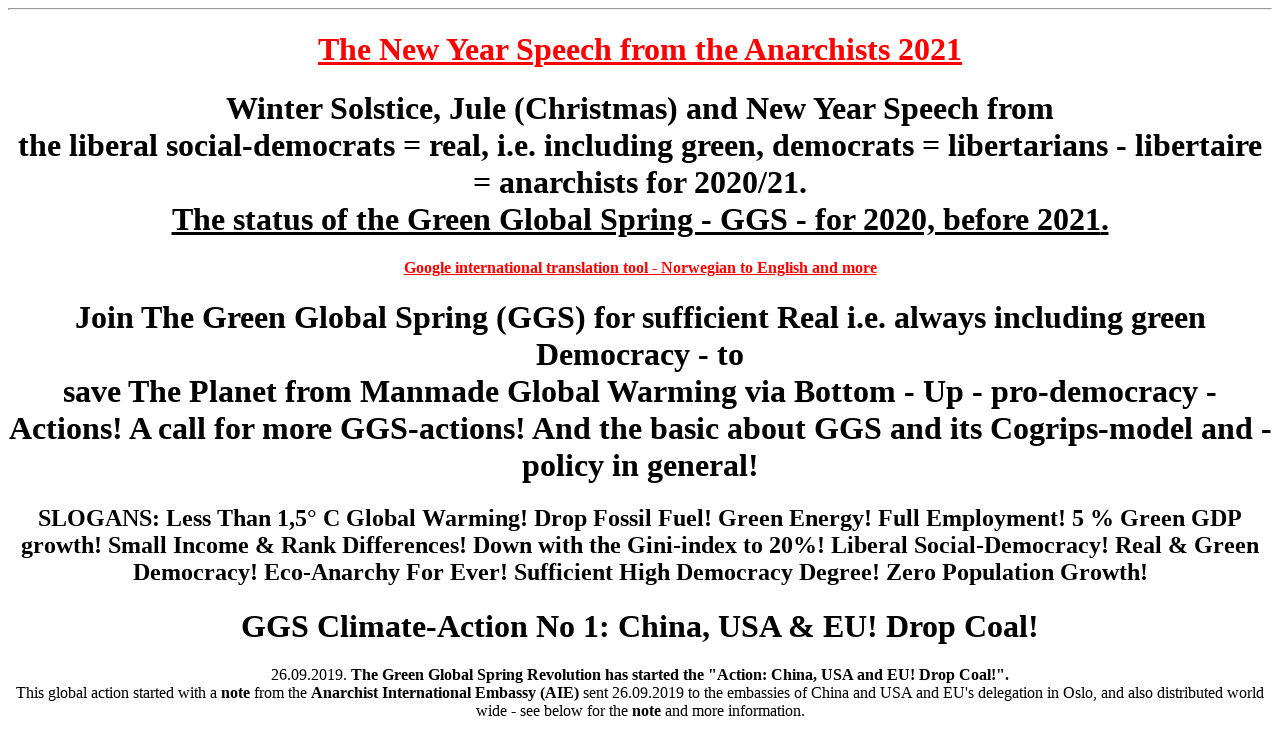

--- FILE ---
content_type: text/html; charset=UTF-8
request_url: https://www.anarchy.no/nt20-21.html
body_size: 36080
content:
<html>

<head>
<meta http-equiv="Content-Type"
content="text/html; charset=iso-8859-1">
<meta name="GENERATOR" content="Microsoft FrontPage Express 2.0">
<title>The New Year Speech from the Anarchists 2021</title>
</head>

<body bgcolor="#FFFFFF">
<hr>
<h1 align="center"><a href="nt20-21.html"><font color="#FF0000"
        face="Trebuchet MS"><strong> The New Year Speech from the Anarchists 2021</strong></font></a></h1>
<h1 align="center"><strong>Winter Solstice, Jule (Christmas) and New Year Speech  from</strong><br>
  <strong>the liberal social-democrats = real, i.e. including  green, democrats = libertarians - libertaire = anarchists for 2020/21. <br>
  <u>The status of the Green Global Spring - GGS - for 2020, before 2021</u></strong><u>.</u></h1>
<p align="center"><a href="http://translate.google.com/translate_t#"><font color="#FF0000"
        face="Trebuchet MS"><strong>Google international translation tool - Norwegian to English and more</strong></font></a></p>
<h1 align="center">Join The  Green Global Spring (GGS) for sufficient Real i.e. always including green Democracy - to<br>
save The Planet from Manmade Global Warming via Bottom - Up - pro-democracy - Actions! A call for more GGS-actions! And the basic about GGS and its Cogrips-model and -policy in general! </h1>
<h2 align="center"> SLOGANS: Less Than 1,5&deg; C Global Warming! Drop Fossil Fuel! Green Energy! Full Employment! 5 % Green GDP growth! Small Income &amp; Rank Differences! Down with the Gini-index to 20%!  Liberal Social-Democracy! Real &amp; Green Democracy! Eco-Anarchy For Ever! Sufficient High Democracy Degree! Zero Population Growth!</h2>
<h1 align="center">GGS Climate-Action No 1: China, USA &amp; EU! Drop Coal!</h1>
<p align="center">26.09.2019. <strong>The Green Global Spring Revolution has started the &quot;Action: China, USA and EU! Drop Coal!&quot;. <br>
  </strong>This global action started with a <strong>note</strong> from the <strong>Anarchist International Embassy (AIE)</strong> sent 26.09.2019 to the embassies of China and USA and EU's delegation in Oslo, and also distributed world wide - see below for the <strong>note</strong> and more information. 
</p>
<p align="center">05.12.2020 the <strong>Economist</strong> reports: <strong>making coal history.</strong> Celebrate the decline of coal in rich western countries. Asia must be next. 
  The world is finally burning less of the stuff. <br>
  It now faces the challenge of using almost none at all. Europe and America have shown that King Coal can be dethroned, but they cannot be bystanders as Asia works to complete the revolution. <br>
  If politicians in Europe and America are serious about fighting global warming, they must work harder to depress coal elsewhere (page 13 &amp; 20).</p>
<p align="center"><span jsaction="agoMJf:PFBcW;usxOmf:aWLT7;jhKsnd:P7O7bd,F8DmGf;Q4AGo:Gm7gYd,qAKMYb;uFUCPb:pvnm0e,pfE8Hb,PFBcW;f56efd:dJXsye;EnoYf:KNzws,ZJsZZ,JgVSJc;zdMJQc:cCQNKb,ZJsZZ,zchEXc;Ytrrj:JJDvdc;tNR8yc:GeFvjb;oFN6Ye:hij5Wb" jscontroller="Zl5N8" jsmodel="SsMkhd" jsname="txFAF" data-language-for-alternatives="en" data-language-to-translate-into="no" data-phrase-index="1" jsdata="uqLsIf;_;$8"><span jsaction="click:qtZ4nf,GFf3ac,tMZCfe; contextmenu:Nqw7Te,QP7LD; mouseout:Nqw7Te; mouseover:qtZ4nf,c2aHje" jsname="W297wb">The <strong>corona pandemic </strong>has led to the world emitting 7 percent less CO2 this year (2020) than last year (2019), according to</span></span><span jsaction="agoMJf:PFBcW;usxOmf:aWLT7;jhKsnd:P7O7bd,F8DmGf;Q4AGo:Gm7gYd,qAKMYb;uFUCPb:pvnm0e,pfE8Hb,PFBcW;f56efd:dJXsye;EnoYf:KNzws,ZJsZZ,JgVSJc;zdMJQc:cCQNKb,ZJsZZ,zchEXc;Ytrrj:JJDvdc;tNR8yc:GeFvjb;oFN6Ye:hij5Wb" jscontroller="Zl5N8" jsmodel="SsMkhd" jsname="txFAF" data-language-for-alternatives="en" data-language-to-translate-into="no" data-phrase-index="2" jsdata="uqLsIf;_;$9"><span jsaction="click:qtZ4nf,GFf3ac,tMZCfe; contextmenu:Nqw7Te,QP7LD; mouseout:Nqw7Te; mouseover:qtZ4nf,c2aHje" jsname="W297wb"> <strong>UNEP 2020</strong>, the UN's annual status report on the world climate.</span></span> <span jsaction="agoMJf:PFBcW;usxOmf:aWLT7;jhKsnd:P7O7bd,F8DmGf;Q4AGo:Gm7gYd,qAKMYb;uFUCPb:pvnm0e,pfE8Hb,PFBcW;f56efd:dJXsye;EnoYf:KNzws,ZJsZZ,JgVSJc;zdMJQc:cCQNKb,ZJsZZ,zchEXc;Ytrrj:JJDvdc;tNR8yc:GeFvjb;oFN6Ye:hij5Wb" jscontroller="Zl5N8" jsmodel="SsMkhd" jsname="txFAF" data-language-for-alternatives="en" data-language-to-translate-into="no" data-phrase-index="3" jsdata="uqLsIf;_;$10"><span jsaction="click:qtZ4nf,GFf3ac,tMZCfe; contextmenu:Nqw7Te,QP7LD; mouseout:Nqw7Te; mouseover:qtZ4nf,c2aHje" jsname="W297wb"><br>
  Nevertheless, the temperature in 2050 will only be 0.01 degrees Celsius lower than it would have been without a pandemic, due to the accumulation effect of CO2 in the atmosphere.</span></span> Sources: NRK &amp; AIIS 09.12.2020.</p>
<p align="center">12.12.2020.  Five years after the Paris accord, UN chief Antonio Guterres calls on members to  declare a 'state of climate emergency', and make good on their promises to  slash carbon pollution as they recover from the pandemic, &quot;until carbon  neutrality is reached,&quot; he added. <br>
  Speaking at the opening of the Climate  Ambition summit, held online to mark five years since the Paris climate deal,  Guterres warned that nations' current commitments were &quot;far from  enough&quot; to limit temperature rises to 1.5 degrees Celsius.<br>
  &quot;If we  don't change course, we may be headed for a catastrophic temperature rise of  more than 3.0 degrees this century,&quot; he said. However: Only big words and no deeds related to the summit, due to &quot;free riders&quot;.<br>
  Especially Xi Jin-Ping's <strong>China</strong> talks load about domestic and global climate-actions, but self makes new <strong>coal-plants</strong> all of the time. Sources: France 24 &amp;  AIIS.</p>
<p align="center">More about the situation in China &amp; Hong Kong: <a href="http://www.anarchy.no/ija150.html">http://www.anarchy.no/ija150.html</a>.</p>
<p align="center"><strong>Ochlarchy</strong> has an anti-climate and anti-green dimension, especially with mob rule broadly defined against the grand-children, thus the fight against ochlarchy, i.e. mob rule broadly <br>
defined, a.o.t. done by <strong>Antioch</strong>, the Anti-ochlarchy League, is also a part of the Green Global Spring, see <a href="http://www.anarchy.no/antioch.html">http://www.anarchy.no/antioch.html</a>, <a href="http://www.anarchy.no/ggs1.html">http://www.anarchy.no/ggs1.html</a> &amp; <a href="http://www.anarchy.no/nt20-21.html">http://www.anarchy.no/nt20-21.html</a>.</p>
<hr>
<h3 align="center"><font size="7">The Green Global Spring  (GGS)
</font></h3>
<h2 align="center"><strong><u>Official website  of GGS &amp; GAIA: </u></strong><a href="http://www.anarchy.no/green.html"><strong>http://www.anarchy.no/green.html</strong></a></h2>
<h2 align="center"><strong><u>Web of the GGS-action-website: </u></strong><a href="http://www.anarchy.no/ggs1.html"><strong>http://www.anarchy.no/ggs1.html</strong></a></h2>
<h2 align="center"><strong><u>Postal address: GGS c/o Folkebladet </u></strong><strong><u>P.B. 4777 Sofienberg N &ndash; 0506, Oslo &ndash;  Norway</u></strong></h2>
<h2 align="center"><a href="mailto:'The Green Global Spring Revolution'%20%3cifa@anarchy.no%3e"><strong>Join   the GGS - a bottom up pressure action for sufficient high degree of democracy, that will automatically also be sufficient green, via Cogrips-model and -policy - in due time before full blown climate-crisis - Contact GGS via e-mail - Click here!</strong></a></h2>
<h2 align="center"><strong><a href="http://www.anarchy.no/ggs1.html">Join The Green Global Spring  (GGS) - A bottom up pressure action for sufficient high degree of democracy, that will  automatically also be sufficient green, via Cogrips-model and -policy - in due time before full blown climate-crisis. Click here!</a></strong></h2>
<hr>
<p align="center"><strong>Translation  tool Norwegian to English, French, German, Spanish, etc., and&nbsp;vice versa  (click on:) </strong><a href="http://translate.google.com/translate_t">Google Translate</a><strong>.</strong></p>
<h1 align="center"><u>GGS is based on Cogrips-model  and -policy!</u></h1>
<h3 align="center"><strong>Ragnar Frisch' &amp; Frischian  Cogrips-model &amp; -policy&hellip;</strong> Read and learn (click on the following links,  and additional links at them:)</h3>
<h3 align="center"><a href="http://www.indeco.no">www.indeco.no</a><strong> &amp; </strong><a href="http://www.anarchy.no">www.anarchy.no</a></h3>
<h3 align="center"><a href="http://www.anarchy.no/frisch1.html">http://www.anarchy.no/frisch1.html</a></h3>
<h3 align="center"><a href="http://www.indeco.no/archive/frisch.html">http://www.indeco.no/archive/frisch.html</a></h3>
<h3 align="center"><a href="http://www.anarchy.no/iifor.html">http://www.anarchy.no/iifor.html</a></h3>
<h3 align="center"><a href="http://www.anarchy.no/a_e_p_m.html">http://www.anarchy.no/a_e_p_m.html</a></h3>
<h3 align="center"><a href="http://www.anarchy.no/wec.html">http://www.anarchy.no/wec.html</a></h3>
<h3 align="center"><a href="http://www.indeco.no/archive/samgrep.htm">http://www.indeco.no/archive/samgrep.htm</a></h3>
<h3 align="center"><a href="http://www.indeco.no/archive/samgrip2.doc">http://www.indeco.no/archive/samgrip2.doc</a></h3>
<h3 align="center"><a href="http://www.anarchy.no/green.html">http://www.anarchy.no/green.html</a></h3>
<h3 align="center"><a href="http://www.anarchy.no/ggs1.html">http://www.anarchy.no/ggs1.html</a></h3>
<h3 align="center"><strong>COGRIPS-MODEL, A.K.A.  SAMGRIPINGSMODELL, NOBELPRIZE WINNER IN ECONOMICS RAGNAR FRISCH' TERM IN  NORWEGIAN, AND SHORTENED CALLED SAMGREPS-MODELL - IN NORWEGIAN.</strong></h3>
<h3 align="center">The Cogrips Model reasoning at indeco.no and  anarchy.no complement each other and form a complete whole of<em> a large  general Cogrips Model</em>.</h3>
<p align="center"><strong>Best regards </strong></p>
<h3 align="center"><em>Jens Hermundstad &Oslash;stmoe</em></h3>
<p align="justify"><strong>Cand. oecon</strong>. (fra <strong>1973</strong>)  Jens Hermundstad &Oslash;stmoe har milit&aelig;r utdanning som<strong> fenrik</strong> i  marinen (Sj&oslash;heimevernet &ndash; Haakonsvern) 1974, og <strong>doktorgrad</strong>skompetanse  i samfunns&oslash;konomi etter en (bl.a. ekstern med UiB professor og UiO  dosent) komit&eacute;-bed&oslash;mmelse ved opprykk til forsker 2 stilling ved Fondet for  Markeds og Distribusjonsforskning, FMD, <strong>i 1982</strong>. Han har bl.a.  v&aelig;rt <strong>f&oslash;rsteamanuensis</strong> (Associate Professor) ved ADH, n&aring; <strong>Universitetet  i Agder</strong>, og ved H&oslash;gskolen i Oslo, HiO, n&aring;<strong> OsloMet - Oslo  Metropolitan University - storbyuniversitetet</strong>.</p>
<p align="justify">&Oslash;stmoe har v&aelig;rt <strong>forskningssjef ved  N&Oslash;I-INDECO</strong>, et senter og nettverk av selvstendige forskere/konsulenter  innen n&aelig;rings&oslash;konomi bredt definert, inklusive industrial organization og  milj&oslash;- og klima-&oslash;konomi, &nbsp;<strong>siden oppstarten i 1986.</strong> Han  har en <strong>stor produksjon av b&oslash;ker/forskningsrapporter og vitenskapelige  artikler publisert i Norge og internasjonalt</strong>. <strong>&Oslash;stmoes hovedfelter</strong> n&aring;r det gjelder forskning <strong>er </strong>ogs&aring; <strong>internasjonalt kjent</strong>,<strong> se</strong> European Economic Association - Directory of Economists, <strong>European  Economic Review</strong> - <strong>Journal of the European Economic Association</strong>. <strong>Volum 34 No 1</strong>, January 1990 p. 81, 153, 165, 180, 193,  208, North Holland, Amsterdam - The Netherlands.</p>
<p align="justify"><strong>NB!</strong> Han har ogs&aring; publisert i <strong>statsvitenskap</strong> (politologi), og skrevet notater om <strong>kognitiv psykoterapi</strong> (psykologi), og har generelt en bred natur- og spesielt samfunns-vitenskapelig  vinkling i forskning og r&aring;dgivning samt undervisning p&aring; h&oslash;gskole- og  universitets-niv&aring;. JH&Oslash; har bl.a. v&aelig;rt opptatt av genforskning i mange &aring;r, noe  som har b&aring;de natur- og samfunns-vitenskapelige aspekter. Han har ogs&aring; v&aelig;rt redakt&oslash;r  av Folkebladet Anarkistorganet i flere &aring;r, etter at Andreas Hompland,  grunnleggeren av Fb-A, la inn &aring;rene og skiftet til Dagbladet, men f&oslash;r cand.  anarch., Ph. D. Harald Fagerhus tok over stafettpinnen. </p>
<p align="justify">JH&Oslash; har ogs&aring; jobbet p&aring; Universitetet i Oslo, UiO,  med matematikk &amp; statistikk, pedagogikk og for &Oslash;konomisk-Politisk Seminar  til Anarkistisk Universitetslag; Norges Landbruksh&oslash;gskole (NLH), n&aring;  Universitetet for Milj&oslash; og Biovitenskap (UMB); og i Prisdirektoratet, n&aring;  Konkurransetilsynet; samt en del for Transport&oslash;konomisk Institutt (T&Oslash;I). Via  N&Oslash;I-INDECO har han hatt varierte oppdrag for norsk n&aelig;rings-og samfunns-liv, som  strekker seg fra Norsk Hydro Aluminium, via NSB - n&aring; VY, til FIVH - Framtiden i  V&aring;re Hender, bl.a. I oktober 2020 utnevnt til Professor Dr. cand. oecon.og cand. anarch. med stillinger ved N&Oslash;I-INDECO, og som konsulent for - og veileder ved - IIFOR og &Oslash;PS ved UiO samt PGU.</p>
<p align="center"><strong>Translation  tool Norwegian to English, French, German, Spanish, etc., and&nbsp;vice versa  (click on:) </strong><a href="http://translate.google.com/translate_t">Google Translate</a><strong>.</strong></p>
<h3 align="center"><a href="http://www.indeco.no/archive/frapp17.docx"><font color="#FF0000"
        face="Trebuchet MS">J<strong>H&Oslash;'s fight against &quot;Soviet-Chinese-psychiatry&quot; in Norway. Worse than the Jukler&oslash;d and Gro case. Document No. 1. Research report No. 17 - 2020 - INDECO-OSE - CLICK HERE!</strong></font></a></h3>
<p align="center"><a href="http://www.indeco.no/archive/frapp17-2.docx"><font color="#FF0000"
        face="Trebuchet MS"><strong>JH&Oslash;'s fight against &quot;Soviet-Chinese-psychiatry&quot; in Norway. Worse than the Jukler&oslash;d and Gro case. Document No. 2. Supplement to Research report No. 17 - 2020 - INDECO-OSE - CLICK HERE!</strong></font></a></p>
<p align="center"><a href="http://www.indeco.no/archive/frapp17-3.docx"><font color="#FF0000"
        face="Trebuchet MS"><strong>JH&Oslash;'s fight against &quot;Soviet-Chinese-psychiatry&quot; in Norway. Worse than the Jukler&oslash;d and Gro case. Document No. 3. Supplement to Research report No. 17 - 2020 - INDECO-OSE - CLICK HERE!</strong></font></a></p>
<p align="center"><img src="folkebladet_logo.jpg" alt="" width="490"
height="100"><br>
  <font color="#000000" size="5"><strong><u><br>
    The
    Peoples' Journal</u></strong></font></p>
<p align="center"><strong>THE ORGAN OF THE PEOPLES' GLOBAL UNIVERSITY &ndash; PGU &ndash; &nbsp;ADVISED  BY THE OSLO SCHOOL OF ECONOMICS - OSE/INDECO</strong> <font color="#000000" size="5"><strong><u> <br>
  </u></strong></font><strong>LIBERT&AElig;R POLITISK &Oslash;KONOMI BREDT DEFINERT - LIBERTARIAN POLITICAL ECONOMY BROADLY DEFINED</strong><br>
  <strong>OGS&Aring; AVISEN TIL DEN LIBERALE SOSIAL-DEMOKRATISKE DnA-SP-V-<b><a href="annonse2.pdf">ALLIANSEN</a></b></strong> <strong>FOR STORTINGSVALGET 2021</strong></p>
<p align="center"><strong><font size="5"><font size="4">Translation tool Norwegian to English, French, German, Spanish, Arabic, Russian, Chinese etc., and&nbsp;vice versa: <a href="http://translate.google.com/translate_t#">Google Translate</a>.</font></font></strong></p>
<hr>
<h1 align="center">Direkte Aksjon for: </h1>
<h1 align="center">*****!Frihet for Jens Hermundstad &Oslash;stmoe!*****</h1>
<h3 align="center">Denne nasjonale og internasjonale kampanjen og direkte  aksjonen for... </h3>
<h2 align="center">&laquo;Frihet for Jens Hermundstad &Oslash;stmoe fra 1. &laquo;Sovjetisk-kinesisk-psykiatri&raquo; med a)  tvangsinnleggelser og ditto tvangsmedisinering,  b) basert 100% p&aring; misforst&aring;elser, l&oslash;gner, bakvaskelser og falske diagnoser, og 2. 100% friskmeldings- og utskrivelses-attest fra alle galehus/galebehandling N&Aring;!&raquo;, </h2>
<h3 align="center">... er n&aring; startet av en gruppe av de liberale Sosial-demokratene i DnA-SP-V-<a href="http://www.anarchy.no/annonse1.pdf"><strong>ALLIANSEN</strong></a> for Stortingsvalget i 2021! </h3>
<h3 align="center">Kontakt AKSJONEN - RING 22 37 65 84 - Send st&oslash;tte-e-mail til: <a href="mailto:indeco@online.no">indeco@online.no</a> - <strong>Contact</strong>-phone +47 22 37 65 84</h3>
<h3 align="center"><strong>Translation tool Norwegian to English, French, German, Spanish, Arabic, Russian, Chinese etc., and&nbsp;vice versa: <a href="http://translate.google.com/translate_t#">Google Translate</a>.</strong></h3>
<p align="center">PS. Landsgjennomsnittet for anarki/libert&aelig;rgraden i Norge er for tiden ca. 54%, dvs. &quot;anarchist light&quot;, med ca. 46% autorit&aelig;rgrad. <br>
Det er klart at situasjonen for Jens Hermundstad &Oslash;stmoe for tiden tilsier en langt lavere libert&aelig;rgrad - og mye h&oslash;yere autorit&aelig;rgrad for ham, enn gjennomsnittet for Norge!<br>
Hans situasjon m&aring; n&aring; forbedres opp til det normale for Norge.</p>
<hr>
<p align="center">Direct  Action for: *****! Freedom for Jens Hermundstad &Oslash;stmoe! *****. This national and  international campaign and <strong>direct action</strong> for ... &quot;Freedom for Jens  Hermundstad &Oslash;stmoe from 1.&quot; Soviet-Chinese-psychiatry &quot;with a) forced  admissions and ditto compulsive medication, b) based 100% on misunderstandings,  lies, slander and false diagnoses, and 2. 100% recovery and discharge  certificate from all madhouse/madman treatment NOW! &raquo;, ... has now been  started by a group of the liberal Social Democrats in the DnA-SP-V-ALLIANCE for  the Storting election in 2021! Contact the ACTION - CALL 22 37 65 84 - Send  support e-mail to:<a href="mailto: indeco@online.no"> indeco@online.no</a> - Contact-phone +47 22 37 65 84 </p>
<hr>
<h2 align="center"><a href="http://www.indeco.no/archive/frapp17.docx"><font color="#FF0000"
        face="Trebuchet MS">J<strong>H&Oslash;'s fight against &quot;Soviet-Chinese-psychiatry&quot; in Norway. Worse than the Jukler&oslash;d and Gro case. <br>
  Document No. 1. Research report No. 17 - 2020 - INDECO-OSE - CLICK HERE!</strong></font></a></h2>
<p align="center"><strong>Forskningsrapport  nr. 17 - 2020 <br>
  ISSN 0802-2364 <br>
  ISBN 978-82-90748-19-2.</strong></p>
<p align="center"><strong>ENGLISH ABSTRACT</strong></p>
<p align="justify">JH&Oslash; was born in 1948 and had no nerve problems  at all until after 49 years, in 1997, when he had a nervous breakdown with  subsequent PTSD (Post-Traumatic-Stress-Disorder), after prolonged bullying in  the workplace NKSH/HiO now Oslo-Met , where he was an associate professor of  social economics. He belongs here to the libertarian tradition of Nobel Prize  winner in economics Ragnar Frisch. The PTSD was cured with cognitive psychotherapy,  including auto-therapy, and was completely over for approx. 2015. After that,  JH&Oslash; has been mentally healthy. </p>
<p align="justify"> NB! Had he had bipolar disorder (manic  depression), schizophrenia, and both at the same time called <strong>schizo-affective</strong> disorder with psychosis, which are all due to heredity and genetic defects, it  would have turned out during the 49 years he had no mental problems at all. He  thus 100% certainly does <strong>not </strong>have any of these psychiatric diagnoses. </p>
<p align="justify"> Due to &quot;Soviet-Chinese psychiatry&quot; at  Lovisenberg, T&aring;sen/FACT and DPS-T&oslash;yen, he has a) nevertheless received these  diagnoses from incompetent authoritarian psychiatrists/doctors, mainly Marxists  (also many ml), including Asbj&oslash;rn Restan, Andreas Wedervang -Resell, Artur  Nilsen, Anne Tveito, Nina Helene Alnes and Margrethe Stensson, supported by the  county doctor Marianne Skjerven-Martinsen, and have b) been  forcibly-incorrectly medicated with large and increasing doses of nerve  &laquo;medicine&raquo; because of this, with c) subsequent major negative cognitive and tremor  effects, among other things, which have made him more and more disabled.</p>
<p align="justify"> &Oslash;stmoe now demands an end to nerve medicine and  all forced mental health care (TPH) for his own part. Then he will be healthy  again, as he was, and completely medicine free in 2018/19, until December 19,  when he was forcibly admitted by the police due to a lie, where a science  fiction fairy tale about aliens was interpreted and misinterpreted as  psychosis. He has<strong> never</strong> been psychotic and never violent other than in <strong>legitimate</strong> self-defense. Nor is he suicidal, self-harming, or a danger to others. Now this authoritarian madness must cease!<strong> </strong></p>
<p align="center"><strong> SAMMENDRAG</strong></p>
<p align="justify"> JH&Oslash; er f&oslash;dt i 1948 og  hadde overhodet ikke nerveproblemer f&oslash;r etter 49 &aring;r, i 1997, hvor han hadde et  nervesammenbrudd med p&aring;f&oslash;lgende PTSD (Post-Traumatisk-Stress-Disorder/lidelse),  etter langvarig mobbing p&aring; arbeidsplassen NKSH/HiO n&aring; Oslo-Met, hvor han var  f&oslash;rsteamanuensis i sosial&oslash;konomi. Han tilh&oslash;rer her den libert&aelig;re tradisjonen  til Nobelprisvinner i &oslash;konomi Ragnar Frisch. PTSD-en ble kurert med kognitiv  psykoterapi, inklusive auto-terapi, og var helt over i&nbsp; ca. 2015. Etter  det har JH&Oslash; v&aelig;rt mentalt frisk.</p>
<p align="justify"> NB! Hadde han hatt  bipolar lidelse (manisk depressiv), schizofreni , og begge deler samtidig kalt <strong>schizo-affektiv</strong> lidelse med psykose, som alt sammen skyldes arv og genfeil, hadde det sl&aring;tt ut  i l&oslash;pet av de 49&nbsp; &aring;rene han overhodet ikke hadde mentale problemer. Han  har s&aring;ledes 100% sikkert <strong>ikke</strong> noen av disse psykiatriske diagnosene. </p>
<p align="justify"> P&aring; grunn av  &laquo;sovjetisk-kinesisk-psykiatri&raquo; ved Lovisenberg, T&aring;sen/FACT og DPS-T&oslash;yen har han  a) likevel f&aring;tt disse diagnosene av inkompetente autorit&aelig;re psykiatere/leger, i  hovedsak marxister (ogs&aring; mye ml), herunder Asbj&oslash;rn Restan, Andreas  Wedervang-Resell, Artur Nilsen, Anne Tveito, Nina Helene Alnes og Margrethe  Stensson, st&oslash;ttet av Fylkeslegen Marianne  Skjerven-Martinsen , og har b) blitt  tvangs-feil-medisinert med store og tiltakende doser nerve-&laquo;medisin&raquo; p&aring; grunn  av dette, med c) p&aring;f&oslash;lgende store negative kognitive- og skjelvings-virkninger  bl.a., som har gjort ham mer og mer invalidisert.&nbsp;</p>
<p align="justify"> &Oslash;stmoe krever n&aring; &aring; f&aring;  slutt p&aring; nervemedisinene og alt tvunget psykisk helsevern TPH for sin egen del.  Da vil han bli frisk igjen, som han var, og  helt medisinfri i 2018/19, til desember 19, hvor han ble tvangsinnlagt med politi p&aring; grunn av en l&oslash;gn, hvor et science  fiction eventyr om romvesener ble utlagt og feiltolket som psykose. Han har <strong>aldri</strong> v&aelig;rt psykotisk og aldri voldelig annet enn i <strong>legitimt</strong> selvforsvar. Han er heller ikke suicidal, selvskadende eller en  fare for andre. N&aring; m&aring; denne autorit&aelig;re galskapen opph&oslash;re!</p>
<h2 align="center"> THE OSLO SCHOOL OF ECONOMIC - OSE - INDECO: <a href="http://www.indeco.no">www.indeco.no</a></h2>
<hr>
<h2 align="center"><b>Welcome to/Velkommen til</b></h2>
<p align="center"><img src="folkebladet_logo.jpg" alt="" width="490"
height="100"><br>
  <font color="#000000" size="5"><strong><u><a href="http://www.anarchy.no ">www.anarchy.no</a><br>
    The
    Peoples' Journal</u></strong></font><br>
  <strong>THE ORGAN OF THE PEOPLES' GLOBAL UNIVERSITY &ndash; PGU &ndash; &nbsp;ADVISED  BY THE OSLO SCHOOL OF ECONOMICS - OSE/INDECO</strong> <font color="#000000" size="5"><strong><u> <br>
    </u></strong></font><strong>LIBERT&AElig;R POLITISK &Oslash;KONOMI BREDT DEFINERT - LIBERTARIAN POLITICAL ECONOMY BROADLY DEFINED</strong><br>
  <strong>OGS&Aring; AVISEN TIL DEN LIBERALE SOSIAL-DEMOKRATISKE DnA-SP-V-<b><a href="annonse1.pdf">ALLIANSEN</a></b></strong> <strong>FOR STORTINGSVALGET 2021</strong></p>
<hr>
<h3 align="center">JOE BIDEN 07.11.2020: &quot;Tonight, the whole world is watching America. I believe at our best America is a beacon for the globe. And we lead not   by the example of our power, but by the power of our example.&quot; <br>
  Progressives as the anarchists, i.e. liberal social-democrats, are concerned about whether there will be significant change. <br>
  The Green Global Spring (GGS) will be pressing the Biden-administration in green &amp; real democratic direction! <br>
  SLOGANS: Less Than 1,5&deg; C Global Warming! Drop Fossil Fuel! Green   Energy! Full Employment! 5 % Green GDP growth! Small Income &amp; Rank   Differences! <br>
  Down with the Gini-index to 20 %! Liberal Social-Democracy!   Real &amp; Green Democracy! Eco-Anarchy For Ever! Sufficient High Democracy Degree! Zero Population Growth!!! Listen Joe Biden and John Kerry, the Climate Czar!!!</h3>
<h3 align="center"><strong>Georgia USA Senate Runoff 2021. The two runoffs in the state will decide control of the  Senate, on Jan. 5, 2021. Vote for the Democrats in the Senate election in  Georgia 05.01.2021!</strong>!!<br>
  NB!  Early voting begins December 14. <br>
  05.12.2020. The Georgia Trump Action (GTA) calls on all Republicans in Georgia to boycott the <strong> Senate Runoff  on Jan. 5, 2021 as a protest because the election is rigged as the president election was.</strong></h3>
<hr>
<h2 align="center"><strong>Presisering  av begrepet Revolusjon i   tilknytning til det &Oslash;konomisk-Politiske kartet  (&Oslash;P-kartet) - og GGS,   GAIAN &amp; GRETA THUNBERG m.v.</strong></h2>
<p align="justify">Et hvert skift i et  &oslash;konomisk-politisk systems koordinater p&aring; &Oslash;P-kartet er per definisjon en <strong>revolusjon</strong>.  Revolusjoner kan v&aelig;re av varierende st&oslash;rrelse, noen sm&aring;, og av og til noe  st&oslash;rre. Revolusjon st&aring;r i motsetning til <strong>reform</strong>,   som er  &oslash;konomisk-politiske endringer uten skift i system-koordinatene,   dvs. endringer  innenfor systemets rammer, uten &aring; g&aring; utover disse. </p>
<p align="justify">Et hvert skift i et  &oslash;konomisk-politisk systems   koordinater p&aring; &Oslash;P-kartet skjer nesten alltid ved en  kontinuerlig   prosess via infinitesimale <strong>skift</strong> i systemets koordinater,  som integreres dynamisk over tid, til et signifikant samlet skift i systemkoordinatene,  dvs. til en <strong>signifikant revolusjon</strong>.   NB! En serie usignifikante  revolusjoner kan alts&aring; resultere etter en   tid, i en samlet signifikant  revolusjon. Er revolusjonen en bevegelse   nedover p&aring; &Oslash;P-kartet, kaller man den  ogs&aring; en <strong>kontra-revolusjon</strong>.</p>
<p align="justify">Revolusjoner kan ogs&aring; skje ved  diskontinuerlige,   eventuelt store&nbsp; - skift i system-koordinatene, uten at  vi skal g&aring;   videre inn p&aring; dette her, utover &aring; bemerke at slike ofte g&aring;r  fryktelig   g&aelig;rent, oftest p&aring; grunn av mangel p&aring; relevante oppf&oslash;lgende   organisasjons-strukturer. </p>
<p align="justify">GGS, The Green Global Spring  Revolution, bl.a.   st&oslash;ttet av GAIAN Freedomly Zen-Buddhists, andre frihetlige,  Greta   Thunberg &amp; Co og flere, satser ikke p&aring; denne g&aelig;rne strategien. Men   p&aring;  opplegget nevnt under &laquo;NB!&raquo; over, som skulle bli en suksess,   forutsatt <strong>trigging</strong> av tilstrekkelige folkemasser til st&oslash;tte for opplegget (til GGS). Og det <strong>m&aring;</strong> det bli i tide til &aring; avverge full blown climate-crisis, with Ragnarokk =   FULLT  HELVETE P&Aring; GAIA, A.K.A. TELLUS OG JORDEN. JH&Oslash;.</p>
<p align="center">Best regards and real democratic  greetings from the networks of N&Oslash;I-INDECO at <a href="http://www.indeco.no">www.indeco.no</a> and IJOR/IIFOR at <a href="http://www.anarchy.noy">www.anarchy.no</a>. </p>
<p align="center"><strong><a href="http://www.anarchy.no/ggs1.html">Join   The Green Global Spring  (GGS) - A bottom up pressure action for   sufficient high degree of democracy,  that will automatically also be   sufficient green, via Cogrips-model and -policy  - in due time before   full blown climate-crisis. Click here!</a></strong></p>
<h3 align="center"><a href="http://www.anarchy.no/gaian.html"><strong>Click here to experience and may be join: The GAIAN Freedomly  Zen-Buddhism - A New Spirituality and Atheist Religion!</strong></a></h3>
<h3 align="center"><strong>Translation  tool Norwegian to English, French, German, Spanish, etc., and&nbsp;vice versa: </strong><a href="http://translate.google.com/translate_t">Google Translate</a><strong>.</strong></h3>
<p align="center"><br>
  <img src="anorg_e.jpg" width="447" height="447"></p>
<p align="center"><img src="epmap.jpg" width="620" height="620">&quot;</p>
<p align="center"><img src="epwm2.gif" width="596" height="516"></p>
<p align="center">*) The stars indicate the position of the Norwegian economical-political 
  system after the revolutionary change in 1994/95.</p>
<p align="center"><font color="#FF0000" size="+1"><strong>Fig. 1. Picture of the 
  Anarchist Economical-Political Map</strong></font></p>
<p align="center"><font size="3"><font color="#000000">A mathematical precisation of the map is presented at the <a href="http://www.anarchy.no/formula.html">Formula of anarchism</a> . <br>
  For  practical statistical methods of estimation of the authoritarian degree etc. see the chapter V.B. <br>
</font></font><font color="#000000" size="3">NB! </font><font size="3">We usually have used " , ", the European standard instead of American/UK standard, i.e. " . " as decimal separator. The term "ca" is an abbreviation for the latin circa, which means about or approximately. </font></p>
<p align="center">*) Stjernene indikerer posisjonen til det norske &oslash;konomisk-politiske systemet etter den revolusjon&aelig;re endringen i 1994/95, med ca 53% anarkigrad medio 1995. <font size="2" face="Times New Roman"><br>
  <font size="3">Les mer om dette p&aring; </font></font><font size="3"><a
href="http://www.anarchy.no/a_nor.html"><font color="#000000">http://www.anarchy.no/a_nor.html</font></a><font face="Times New Roman"> og</font></font> <font size="3"><a href="http://www.anarchy.no/ija1994-96.html"><font
color="#000000">http://www.anarchy.no/ija1994-96.html</font></a>.</font><br>
  Det norske systemet av i dag er plassert like over stjernen(e), med ca 54% anarkigrad. Det er og har v&aelig;rt et sosial-individualistisk anarkistisk system i Norge siden 1994/95. <br>
  Dvs. et anarki av lav grad i sektoren for sosial-individualisme, innenfor den anarkistiske kvadranten = liberalt sosial-demokrati, plassert mellom avansert marxistisk sosialdemokrati og avansert sosial-liberalisme, sett i<strong> internasjonalt perspektiv</strong>, se (klikk p&aring;:) <a href="http://www.anarchy.no/ija137.html">IJA 1 (37)</a><br>
  Anarkigraden er 100 % - autorit&aelig;rgraden i %, innenfor den anarkistiske kvadranten. Ellers brukes betegnelsen libert&aelig;rgraden = 100 % - autorit&aelig;rgraden i %. <br>
  Progressiv betyr oppover p&aring; kartet, den vertikale aksen en kan trekke gjennom midtpunktet er progressiv versus reaksjon&aelig;r-aksen. <br>
Den horisontale aksen en kan trekke gjennom midtpunktet representerer den tradisjonelle h&oslash;yre-venstre-dimensjonen.</p>
<p align="center"><a href="http://translate.google.com/translate_t#"><font color="#FF0000"
        face="Trebuchet MS"><strong>Google international translation tool - Norwegian to English and more</strong></font></a></p>
<hr>
<p align="center"><strong><font size="7">The People's economic-political demands and how they can be met</font></strong>.</p>
<h3 align="justify"><u>The People's global demands related</u> to the   Cogrips-model and -policy, the Green Global Spring  (GGS) and in general, for each country and global, are the following: Human activities are  estimated to have   caused approximately 1.0&deg;C of global warming above  pre-industrial   levels, with a likely range of 0.8&deg;C to 1.2&deg;C. Global warming is  likely   to reach 1.5&deg;C between 2030 and 2052 if it continues to increase at the    current rate. Estimated anthropogenic global warming is currently   increasing at  0.2&deg;C (likely between 0.1&deg;C and 0.3&deg;C) per decade due to   past and ongoing  emissions, according to IPCC, Intergovernmental Panel   on Climate Change. GGS's  aim, and also for the People in general, is no more than 1.5 &deg;C global warming   above pre-industrial level (1720-  1800). </h3>
<h3 align="justify">As for the unemployment rate,   no more than 1.5 percent is acceptable, in  each country world wide,   plus at least 3 - 5 percent average growth in real  GDP, under   appropriate environmental constraints broadly defined. The <em>green  growth</em> is further explained at the official website of <a href="http://www.anarchy.no/green.html">GGS &amp; GAIA</a>. </h3>
<h3 align="justify">The Gini-index for income should  be lower than 20 percent, and the society should have also small rank-differences. The Gini-index   is 100 percent when one person has all  societal income,&nbsp; and&nbsp; 0 percent   - zero - when all members of the  society has equal income. The   Gini-index measures how top-heavy the income-pyramid  is. </h3>
<h3 align="justify">The global   population, and in each country, should be optimal not maximal,  this   means little to no growth at present, and further population growth is    dependent on technological advance within the appropriate environmental    constraints broadly defined. </h3>
<h3 align="justify">The probably best way to fulfill these   demands is  explained in L&oslash;sningsforslag Nr 1. for klima-krisen -   Proposed Solution No. 1, for the Climate-Crisis, from N&Oslash;I-INDECO, see <a href="http://www.indeco.no/archive/samgrip2.doc">Cogripsmodel-Notatet - Notat til Ragnar Frisch  Seminar</a> a.k.a. the PLAN - PLANEN in Norwegian. </h3>
<h3 align="justify">Because </h3>
<h3 align="justify">1. superior and overriding <u>power always corrupts</u> economical and political/administrative, in direction concentration of money &amp;  the practiced will to cow &amp; subdue the People <u>including  anti-climate policy,</u> on and from the Top of the societal pyramid in private and public sector = The Bureaucracy broadly defined; </h3>
<h3 align="justify">2. the Bottom of the societal pyramid = the <u>People's DEMANDS</u> will only be met in a <strong><u>more democratic</u></strong> - real democratic world, i.e. sufficient Real, i.e always including green Democracy - in each country and global and </h3>
<h3 align="justify">3. <strong>never achieved</strong> based on strong and stronger rule from the Top = the Bureaucracy (Why? - see point 1. about the Law of Corruption). </h3>
<h3 align="justify"><strong>The <em>degree of  democracy</em> = <em>influence</em> on the <em>societal decisions</em> by the People = the Bottom of the social pyramid, <em>mainly taken</em> by the Bureaucracy,   the Top of the social pyramid, <em>measured</em> <em>relatively </em>as a <em>percent degree </em>between 0 % and 100 %, that is a precise measure on how much <em>the People govern</em> = democracy, i.e. the degree of it.</strong> This must be sufficiently high to meet  the People's Demands,    &gt; 50%, i.e. Real, i.e. always including green Democracy, as in Norway, the Swiss Confederation and Iceland, and a little higher. </h3>
<h3 align="justify">To save the planet, scientists have already identified what we have to do, that is to say   implementing a much higher price for human emissions that are changing   the climate, particularly carbon ones. More than 11,000 scientists, who   agree that we are experiencing a climate emergency, have asserted that a   higher price is needed on carbon. Furthermore, 27 Nobel Prize winners,   along with more than 5,000 other scientists, claim that a price on   carbon emissions (a sufficiently high carbon tax, i.e. on CO2 emissions) is the most effective way to reduce emissions at the   scale and speed needed to prevent the temperature rising by 1.5 &deg;C. The income generated by the carbon tax may be used for subsidies on green solutions, i.e. wind and solar electric power, etc. </h3>
<h3 align="justify">Much more about how the People's demands can be met, that is what to do to save the planet in due time to avoid full blown climate crisis with Ragnarokk, see some below, and even more at the general large Cogrips-model and -policy linked up above.</h3>
<h3 align="justify">Link til <u>PLANEN - Notatet</u> - 2009 - oppdatert: <a href="http://www.indeco.no/archive/samgrip2.doc">Cogripsmodel-Notatet    - Samgripingsmodell for analyse og l&oslash;sning av bl.a. resesjonsproblemet   -  Cogripsmodel. Notat til Ragnar Frisch Seminar - Oppdatert til   krisel&oslash;sning  m.v. p&aring; samfunnsplan generelt og spesielt: L&oslash;sningsforslag   nr. 1. for  klimakrisen!</a> by N&Oslash;I-INDECO. NB!  Rapporten - PLANen - er oppdatert til versjon   3.4 og skulle v&aelig;re relativt  dagsaktuell. Tar opp alle relevante   problemstillinger teoretisk og noe anvendt.  NB! Fotnotene, Forord og PS   bakerst i notatet, er spesielt viktige, p&aring; flere  punkter. <strong>Translation  tool Norwegian to English, French, German, Spanish, etc., and&nbsp;vice versa: </strong><a href="http://translate.google.com/translate_t">Google Translate</a><strong>.</strong></h3>
<h3 align="center"><strong><a href="http://www.anarchy.no/ggs1.html">Join   The Green Global Spring Revolution (GGS) for Real i.e. including  Green   Democracy - Saving The Planet from Manmade Global Warming via Bottom -   Up  Climate-Actions - Click here!</a></strong></h3>
<hr>
<h2 align="center"><strong>REAL DEMOCRACY IS ANARCHY &amp; ANARCHISM! ANARCHY &amp; ANARCHISM ARE REAL DEMOCRACY = LIBERAL SOCIAL-DEMOCRACY!<br>
  </strong><strong>REAL DEMOCRACY</strong> IS ALWAYS INCLUDING GREEN!<strong> <br>
    ANARCHY.NO IS ALL ABOUT DEMOCRACY - INCLUDING THE DEMOCRACY PROJECT! </strong></h2>
<h3 align="justify">Democracy,  the libertarian, anarchy &amp; anarchism and  degrees of this, is a question of <strong><u><em>influence</em></u> on decisions.</strong> All other things  are only relevant as far as they <em>affects the <u>influence</u> on the societal  decisions</em>. To be more precise: anarchy &amp; anarchism, the     libertarian and <em>democracy</em> is a  question of <em>influence</em> on the societal   decisions by the People = the Bottom of the societal  pyramid, the <em>decisions</em> usually and   mainly taken by the Top of the societal pyramid, i.e. the Bureaucracy (authorities) broadly defined in private and public sector. <strong>The <em>degree of  democracy</em> = <em>influence</em> on the <em>societal decisions</em> by the People = the Bottom of the social pyramid, <em>mainly taken</em> by the Bureaucracy, 
  the Top of the social pyramid, <em>measured</em> <em>relatively </em>as a <em>percent degree </em>between 0 % and 100 %, that is a precise measure on how much <em>the People govern</em> = democracy, i.e. the degree of it.</strong></h3>
<h3 align="justify"><strong>Democracy, and more or less of it, is   central to societal  politics broadly defined, both economical and   political/administrative, and in  reality Real Democracy, NB! i.e. always including Green, and Full Democracy as an  ultimate aim, is the one and only policy in the interest of the People, i.e. <em>People's  Politics.</em></strong><strong>Real Democracy has a <em>degree of democracy</em> equal to 50 % or more, and Full Democracy has 100 % <em>degree of democracy</em>.</strong> The <em>degree of democracy</em> = the <em>libertarian degree</em> = the <em>anarchist degree</em> - within anarchy &amp; anarchism = real democracy, i.e. 100% - the <em>authoritarian degree.</em> The Democracy Project is a <em>research</em> <em>project</em> about <strong><u><em>all</em></u></strong> topics of democracy <span lang="en"><span title=""> and adjacent themes, also <em>praxeology</em> - <strong><strong><strong>human action research -  including the Green Global Spring GGS</strong></strong></strong></span></span>. </h3>
<hr>
<h2 align="center">&quot;The full blown climate crisis&quot; vil <u>sikkert</u> resultere  i ca. 3 milliarder flyktninger fra &oslash;rkenlignende str&oslash;k vidt omkring ekvator og  fra &oslash;yer som drukner p&aring; grunn av stigende havniv&aring;, mange v&aelig;pnet til tennene for  LEBENSRAUM A LA HITLER i nord og s&oslash;r = RAGNAROKK!!!</h2>
<p align="center"><strong>Translation  tool Norwegian to English, French, German, Spanish, etc., and&nbsp;vice versa: </strong><a href="http://translate.google.com/translate_t">Google Translate</a><strong>.</strong></p>
<h2 align="center">OPPDATERT RAPPORT FRA AISC OM KLIMAKRISEN</h2>
<p align="justify">Apropos 3. og 4. verdenskrig&hellip; 3. = Revolusjons &laquo;krigen&raquo; for n&oslash;dvendig mer  demokrati til &aring; f&aring; gjennomslag for 1,5 graders m&aring;let, 4. = Flyktningskrigen, se  tidligere sendt notat om dette fra JH&Oslash;, ogs&aring; publisert p&aring; <a href="http://www.anarchy.no/ggs1.html">http://www.anarchy.no/ggs1.html</a>. De  3 milliardene personer (se nedenfor) blir nok ikke v&aelig;rende i det gl&oslash;dende  helvete vidt omkring rundt ekvator (og &laquo;under vann&raquo;) lenge, de kommer nok nord  og s&oslash;rover en masse, kanskje mange 100 millioner til Norge, Sverige, Danmark,  Island og Finland samt Sveits, UK og USA. Og det blir neppe fredelig&hellip; <strong>MEN  RAGNAROKK!!!</strong> MED EXTREME ULTRA-FASCISTISKE HELVETES-SYSTEMER GLOBALT SOM  RESULTAT OG ENORME SIKKERHETS-PROBLEMER BREDT DEFINERT. Hilsen AISC v.  konsulent JH&Oslash;.</p>
<p align="justify"> PS. P&aring; tide &aring; f&aring; mye mer fart p&aring; &quot;3. Verdenskrig&quot; i preventivt &oslash;yemed &ndash; N&aring; <strong>m&aring;</strong> vi f&aring; slutt p&aring;  klimakrisen snart &ndash; ellers s&aring; g&aring;r det<strong> rett til helvete</strong>!!! Dette er alvor!!! F&aring; bakenden i gir!!!!!!!  ALLE SAMMEN!!!!!!!!!!! Koronakrisen er bare noe pusleri som er over om senest 2  &aring;r, det er <strong>klimakrisen</strong> som er det <strong>virkelige  problemet</strong>!!!!!!!!!!!!!!!!!!!!!!!! </p>
<h3 align="center"><strong>Translation  tool Norwegian to English, French, German, Spanish, etc., and&nbsp;vice versa: </strong><a href="http://translate.google.com/translate_t">Google Translate</a><strong>.</strong></h3>
<p align="justify">05.05.2020. <strong>Climate  change: More than 3bn could live in extreme heat by 2070.</strong> More  than three billion people will be living in places with &quot;near  un-liveable&quot; temperatures by 2070, according to a new study. Unless  greenhouse gas emissions fall, large numbers of people will experience average  temperatures hotter than 29C. This is considered outside the climate  &quot;niche&quot; in which humans have thrived for the past 6,000 years.  Co-author of the study Tim Lenton told the BBC:</p>
<p align="justify"> &quot;The study hopefully puts climate change in a more human terms&quot;.  Researchers used data from United Nations population projections and a 3C  warming scenario based on the expected global rise in temperature. A UN report  found that even with countries keeping to the Paris climate agreement, the  world was on course for a 3C rise.&nbsp; According to the study, human  populations are concentrated into narrow climate bands with most people  residing in places where the average temperature is about 11-15C. A smaller  number of people live in areas with an average temperature of 20-25C. </p>
<p align="justify"> People have mostly lived in these climate conditions for thousands of years.  However should, global warming cause temperatures to rise by three degrees, a  vast number of people are going to be living in temperatures considered outside  the &quot;climate niche&quot;. Mr Lenton, climate specialist and director of  the global Systems Institute at the University of Exeter, conducted the study  with scientists from China, the US and Europe. He told the BBC: &quot;The land  warms up faster than the ocean so the land is warming more than three degrees.  Population growth is projected to be in already hot places, mostly sub-Saharan  Africa, so that shifts the average person to a hotter temperature.</p>
<p align="justify">&quot;It's shifting the whole distribution of people to hotter places which  themselves are getting hotter and that's why we find the average person on the  planet is living in about 7C warmer conditions in the 3C warmer world.&quot;  Areas projected to be affected include northern <strong>Australia, India, Africa,  South America and parts of the Middle East. The</strong> study raises concerns about  those in poorer areas who will be unable to shelter from the heat. &quot;For  me, the study is not about the rich who can just get inside an air-conditioned  building and insulate themselves from anything. We have to be concerned with  those who don't have the means to isolate themselves from the weather and the  climate around them,&quot; Mr Lenton said. </p>
<p align="justify"> Mr Lenton says the main message from the team's findings is that  &quot;limiting climate change could have huge benefits in terms of reducing the  number of people projected to fall outside of the climate niche. &quot;It's  about roughly a billion people for each degree of warming beyond the present.  So for every degree of warming, we could be saving a huge amount of change in  people's livelihoods.&quot; Source: BBC. <strong>This  is mainly consistent with the scenario analysis of N&Oslash;I-INDECO at</strong> <a href="http://www.indeco.no/archive/samgrip2.doc">http://www.indeco.no/archive/samgrip2.doc</a>.  Best regards, and revolutionary real &amp; green democratic greetings, from <em>Anna Quist</em>. Source: <a href="http://www.anarchy.no/ggs1.html">http://www.anarchy.no/ggs1.html</a><strong> and indeco.no.</strong></p>
<h3 align="center"><strong>Translation  tool Norwegian to English, French, German, Spanish, etc., and&nbsp;vice versa: </strong><a href="http://translate.google.com/translate_t">Google Translate</a><strong>.</strong></h3>
<p align="center"><strong>Best regards </strong><br>
  <strong><em>Jens Hermundstad &Oslash;stmoe</em></strong><strong></strong></p>
<hr align="center">
<p align="center"><strong>From:</strong> The Institute  of Industrial Economics [mailto:indeco@online.no] <br>
  <strong>Sent:</strong> Sunday, June 07, 2020 8:34 PM<br>
  <strong>To:</strong> The Economist; redaktionen@arbetaren.se; Samfunns&oslash;konomenes  Forening; Finansdepartementet; Senterpartiet epost; Noam Chomsky; Norges Bank; anarkis69@gmail.com<br>
  <strong>Cc:</strong> International newsmedia and mandated persons etc.<br>
  <strong>Subject:</strong> The latest Cogrips-scientific research results. If established  in due time before full blown climate-crisis, sufficient and real democracy  globally automatically also will be sufficient green.</p>
<h3 align="center"><strong>The latest Cogrips-scientific research results. If established in due  time before full blown climate-crisis, sufficient and real democracy globally  automatically also will be sufficient green.</strong></h3>
<p align="justify">1. All brown shit:  blue-brown, red-brown, only brown and dark brown ultra&ndash;fascist, systems, are always anti-climate because these systems  cannot work otherwise, it is<strong> automatically</strong> build in them, all these more  or less extreme ultra-authoritarian systems, world wide. They ca. 100% certain  cannot in anyway make green policy, even if the rulers want to &ndash; it is  impossible. [Why it is so, is explained ca. 99% certain, with China as a typical example, see the next three articles about China and more below.]</p>
<p align="justify">2. On the other hand  sufficient democratic systems, i.e. both economically and  political/administrative, i.e. with sufficiently a) high <strong>degree of democracy </strong>as defined in the Cogrips-model and b) real scientific based information to  the People and their relevant demands, i.e. always including &nbsp;sufficient  green and pro-climate, because a green world is necessary to survive as mankind  on earth, and also based on the  Cogrips-model and -policy, will <strong>automatically</strong> be green and pro-climate. </p>
<p align="justify">3. So <strong>the battle</strong> is all about <strong>sufficient  democracy</strong> vs <strong>authoritarian regimes</strong>, and nothing else! </p>
<p align="justify">4. NB! The <strong>green  movement</strong> is of no importance at all &ndash; totally<strong> irrelevant</strong>, and just a  waste of money and time. With sufficient democracy globally soon enough, the  climate-crisis will <strong><u>automatically</u></strong> be solved. The question is <strong><u>only</u></strong> how to make sufficient democracy globally in due time before full blown  climate-crisis.</p>
<p align="justify">5. It is only by <strong>the  Top</strong> of the societal pyramid - in the democratic countries, the Bureaucracies  broadly defined in public and private sector, that mainly make all of the  important societal decisions, <strong>to follow up</strong> the ca. 100% &nbsp;scientific true  advice based on the Cogrips-model and &ndash;policy, in due time before full blown  climate-crisis, to fix this problem. It is all very simple really.</p>
<p align="justify">NB! It is about time this very <strong><u>little</u></strong> but ca 100% true scientific knowledge is known globally.  It is about time for the news-media to tell this <strong>simple truth</strong> globally  to the People, the Bottom of the societal pyramid, as well as to the Top of the  pyramid, i.e. the Bureaucracy broadly defined, economically and/or  political/administrative, in public as well as private sector. Feel free to  make your own reports based on the Cogrips-model and -policy on indeco.no and  anarchy.no. You don&rsquo;t need to quote anarchy.no or indeco.no and use the exact  material from the Cogrips-model and &ndash;policy. Use the model to make your own  relevant reports, <strong>preferably popularized.</strong></p>
<p align="justify">The Cogrips-model and &ndash;policy,  as presented at anarchy.no and indeco.no, has a.o.t. mathematical formulas and  a rather heavy scientific language, and is not sufficiently popularized to  reach and enlighten the People en masse and in general, a very likely necessary  condition for development of Real Democracy,<strong> automatically</strong> also green,  of sufficient high degree of democracy in due time to avoid full blown  climate-crisis. And you don&rsquo;t need to tell you found the  ideas by us &ndash; the Cogrips-model and  -policy is not copyrighted material but 100% free to use for all that want to.  NB! Real ca. 100% true social scientific research and laws, as the  Cogrips-model and &ndash;policy consist of, is always available to use for free for  anyone who want to, without reference to any source, similar to use of the laws  of natural science! Just <strong><u>steal</u></strong> the results at anarchy.no and  indeco.no as much as you like and can, <strong>without necessary telling </strong>anybody  about the source, especially if you don&rsquo;t like to quote anarchy.no, an  anarchist source, and indeco.no, i.e. much scientific mathematical economics  broadly defined! </p>
<p align="justify">If the news-media want to  report from the Cogrips-model and &ndash;policy&rsquo;s research results, that they should  100% do and do quick, especially the small basic research results 1. &ndash; 5.  above, they should feel free to use it in own reports, and not necessary  quoting results at indeco.no or anarchy.no. NB! The Cogrips-model and &ndash;policy  represents about <strong>full oversight</strong> globally of relevant social scientific  research, analysis and research results, most <strong>practically certain and true  scientific laws and relations</strong>, based on all disciplines of social sciences, including general military  strategy on societal level, seen all together, plus all relevant natural  sciences. NB! This research never go into confusing details &ndash; only look at the  global picture on general level, based on the Cogrips-model and &ndash;policy, as  well as practical research and advice based on the model and policy, all  presented and published at indeco.no and anarchy.no and via press releases. </p>
<p align="center">Best regards and real  democratic greetings from the networks of N&Oslash;I-INDECO at <a href="http://www.indeco.no">www.indeco.no</a> and IJOR/IIFOR at <a href="http://www.anarchy.noy">www.anarchy.no</a>. </p>
<p align="center"><strong><a href="http://www.anarchy.no/ggs1.html">Join The Green Global Spring  (GGS) - A bottom up pressure action for sufficient high degree of democracy, that will  automatically also be sufficient green, via Cogrips-model and -policy - in due time before full blown climate-crisis. Click here!</a></strong></p>
<hr>
<h3 align="center"><strong>En kortfattet  analyse av det &oslash;konomisk-politiske systemet i Kina, inklusive Hong Kong, med  vekt p&aring; dysfunksjoner.</strong></h3>
<p align="center">Bidrag nr. 1 til  Hjernekraftprisen 2020.</p>
<p align="center">Av Jens  Hermundstad &Oslash;stmoe</p>
<p align="center"><strong>Innledning</strong></p>
<p align="justify">I egenskap av &aring; v&aelig;re forskning-sjef for  N&Oslash;I-INDECO-nettverket er jeg ogs&aring; offisiell talsperson, og jeg skriver her p&aring;  vegne av hele nettverket, og benytter da vi-form, og ikke jeg-form, i  &nbsp;begge de to bidragene til Hjernekraftprisen 2020, signert av undertegnede.  Endelig noen seri&oslash;se forskere, i Forskerforbundet hvor jeg er  pensjonist-medlem, som har lest det sentrale i Cogrips-model og &ndash;policy og  synes det er bra, i f&oslash;lge e-mail fra Kari Folkenborg, Spesialr&aring;dgiver i Forskerforbundet. Kommer til &aring; f&oslash;lge opp oppfordringen fra  Folkenborg med to korte bidrag, som kreves for &aring; delta i konkurransen om  Hjernekraftprisen i &aring;r. Da tar jeg som nr. 1 analysen av Xi &amp; Co, fra Hong  Kong anarkistene, &laquo;The ca. 100% truth about Xi Jinping, ruler of China&raquo;<strong>,</strong> hvor N&Oslash;I-INDECO har bidratt sterkt som konsulent, og bearbeider det litt videre  til et forsknings-paper undertegnet av meg. Og som nr. 2 tar jeg &ldquo;New AISC-report about China, with updated  strategic analysis.&rdquo; Som  alts&aring; er et konsulent arbeide for Folkebladets delgruppe AISC, og ogs&aring; det  finpusser jeg til et forsknings-paper signert av meg, og sender begge paperne  &nbsp;til Forskerforbundet. Denne innledningen er lagt til i det f&oslash;rstnevnte  paperet. </p>
<p align="justify">S&aring; f&aring;r vi se hva juryen sier, tror ikke  jeg vinner Hjernekraftprisen i &aring;r, for Forskerforbundet har mye &laquo; r&oslash;dbrun m&oslash;kk&raquo;  fra R&oslash;dt, tidligere SUF og AKP-ml og SV, og marxismen f&aring;r det glatte lag i  disse notatene fordi de ikke har med korrupsjonsloven i ideologien/teorien sin  med fatale f&oslash;lger i praksis. Undertegnede er n&aring; overhodet ikke interessert i  slikt &aelig;res-tull, er ikke som morfar Knut Hermundstad som var fryktelig stolt  fordi han fikk Kongens Fortjenestemedalje i gull for all  folkeminne-granskningen sin og tallrike b&oslash;ker om dette, inkludert en  &oslash;konomi-bok om Valdres handelssoga, og var personlig p&aring; slottet og hilste p&aring;  Kongen, noe jeg blankt ville avvist selv som knapper og glansbilder fra  &oslash;vrigheten (Byr&aring;kratiet) om noen skulle finne p&aring; &aring; ville f&aring; til noe slikt,&nbsp;  men det er n&aring; positivt for undertegnede og N&Oslash;I-INDECO-nettverket &aring; bli lest av  noen seri&oslash;se forskere i pris-komiteen til Forskerforbundet. </p>
<p align="justify">Det vanker vel ogs&aring; en vurdering og  kommentarer. De er jo allerede positive til Cogrips-model og &ndash;policy i stort, i  f&oslash;lge e-mail med kommentar fra Kari Folkenborg, s&aring; jeg regner med at noen sm&aring;  sentrale <strong>godbiter</strong> fra Cogrips-prosjektet, med vekt p&aring; demokrati og  korrupsjonsloven, som er ca. like sikker som tyngdeloven, blir godt og seri&oslash;st  mottatt, det er ikke bare ml-kommunister og venstre-marxister i  Forskerforbundet &ndash; det er litt av hvert av ideretninger der. Kan hende  priskomiteen ikke har ideologiske skylapper i &aring;r, men er opptatt av bidrag til  ca. 100% sann samfunnsvitenskapelig-forskning, som er objektiv og gjelder helt  uavhengig av politisk retning akkurat som naturvitenskapen. Og det er det  Cogrips-model og &ndash;policy er ca. 100%. </p>
<p align="justify">At demokratigrad er lik libert&aelig;rgrad, og  ogs&aring; er lik anarkigrad for Reelt dvs, alltid inklusive gr&oslash;nt, Demokrati, er  ikke politisk ideologi og propaganda, men er et objektivt ca. 100 % sikkert  samfunnsvitenskapelig faktum. Dette er&nbsp;det bare &aring; ta det innover seg mine  damer og herrer. &Aring; nekte &aring; ta innover seg objektiv ca. 100% sann vitenskap,  bare fordi det mye misbrukte ordet anarki forekommer, som Cogrips-model og  &ndash;policy de facto er, er like dumt som &aring; tro p&aring; Storebrors Nytale i Orwells  &laquo;1984&raquo; dvs. krig = fred og helt analogt: anarki = kaos, og dette er like dumt  som &aring; tro man kan neglisjere tyngdeloven i praksis. Bare s&aring; dere vet det. </p>
<p align="justify">Cogrips-model og &ndash;policy kommer ganske  sikkert til &aring; resultere i et stort paradigme-skifte i samfunnsvitenskapen  inklusive &oslash;konomi, sosial-&oslash;kologi, og politologisk demokrati-forskning med videre,  selv om det kan ta lang tid. Cogrips-model og &ndash;policy integrerer n&aelig;r sagt alle  samfunnsvitenskapene generelt, og omfatter b&aring;de samfunns&oslash;konomi, politologi  (statsvitenskap), sosial-&oslash;kologi, sosiologi &amp; sosialantropologi og  milit&aelig;r-strategiske analyser,&nbsp;og til og med litt human-biologi, realfaglig  &oslash;kologi, meteorologi og psykologi trekkes inn. Sp&oslash;rsm&aring;let er om ikke  oppdelingen p&aring; ulike fag-disipliner i de samfunnsvitenskapelige fakulteter er  et foreldet perspektiv, man b&oslash;r se alle delfagene sammen i sammenheng,  integrert som i Cogrips-model og &ndash;policy, og ikke som separate disipliner, for  da skj&oslash;nner man jo lite av de store sammenhengene og det faktum at alt henger  betydelig sammen. Man f&aring;r ikke skikkelig oversikt og analyse av det store  bildet nasjonalt og globalt n&aring;r alt bare oppsplittes. Det integrerte  samfunnsvitenskapelige perspektivet i Cogrips-model og &ndash;policy, tar hensyn til  det store bildet og at alt henger betydelig sammen, p&aring; en etter v&aring;rt skj&oslash;nn god  m&aring;te, og kan trolig st&aring; som modell for fremtidens samfunnsvitenskap, ang&aring;ende  b&aring;de teoretisk grunnforskning, anvendt forskning og praktisk  konsulentvirksomhet basert p&aring; forskningen, dvs. samfunnsvitenskaps-basert  r&aring;dgivning, som ogs&aring; er utgangspunktet for v&aring;re to papers som bidrag til Hjernekraftprisen 2020. </p>
<p align="justify">Det er &nbsp;mye bedre &aring; ta inn over seg <strong>nye</strong> vitenskapelige fakta basert p&aring; Cogrips-model og &ndash;policy raskt,  analogt med &aring; akseptere i praksis at jorden er rund, enn &aring; tvi-holde p&aring;  foreldete verdensbilder og sterkt mangelfulle teorier og tankekonstruksjoner  som vi finner i marxismen, liberalistiske &oslash;konomi-b&oslash;ker, og populistisk/fascistisk  tankegods, analogt med &aring; tviholde p&aring; p&aring;stander om at jorden er flat! Spesielt  det f&oslash;rende &oslash;konomi-magasinet og hittil kun liberalist-organet The Economist  b&oslash;r merke seg dette, og ikke avvise <strong>ny </strong>og ca. 100% sann  samfunnsvitenskap inklusive samfunns&oslash;konomi, som Cogripsmodel og &ndash;policy er, og  ikke rapportere om dette nye vitenskapelige stoffet i det hele tatt.  Redaksjonen &nbsp;i The Economist b&oslash;r skjerpe seg, raskt. Det norske  Samfunns&oslash;konomen er ikke mye bedre enn The Economist. Den som i praksis i  gj&oslash;ren og laden gir blaffen i ny og ca. 100% sann vitenskap, blant annet  forskningsresultater fra &nbsp;Cogrips-model-prosjektet, som Donald Trump og i  hittil The Economist, bidrar bare til at det b&aelig;rer galt av sted og ofte riktig  galt av sted. Ved &aring; <strong>neglisjere</strong> ca. 100% sann <strong>&nbsp;</strong>og viktig <strong>ny </strong>samfunnsvitenskap, som Cogrips-model og &ndash;policy de facto er, - og det er  det dessverre mye av, bidrar man til at det kan b&aelig;re fryktelig galt av sted her  p&aring; planeten. Og det kommer det til &aring; gj&oslash;re dersom myndighetene i de demokratiske  land, inklusive den v&aelig;pnede ving NATO, med videre - fortsetter med &aring;  neglisjerer de nye forskningsresultatene fra N&Oslash;I-INDECO, og som konsulent for  IIFOR, og ikke f&oslash;lger opp i praksis. Det var bare det jeg ville ha sagt. NB  Cogrips-model og &ndash;policy er<strong> ikke </strong>anarkistisk propaganda, men ca. 100%  sann og objektiv <strong>ny</strong> vitenskap, og <strong>m&aring; ikke</strong> neglisjeres. Det er  direkte farlig &aring; neglisjere de nye vitenskapelige fakta i dette tilfellet. </p>
<p align="justify">Ad mitt livsverk s&aring; langt - har her innledningsvis ogs&aring;  tatt med linker til den store generelle Cogrips-modellen. De som vil sette seg  n&aelig;rmere inn i teorien, kan klikke p&aring; linkene. Linkene representerer  hovedtrekkene i mitt livsverk s&aring; langt. Det dreier seg i hovedsak om  videref&oslash;ring og utdyping av Nobelprisvinner i &oslash;konomi, Ragnar Frisch&rsquo;  Samgripingsmodell (Kortform: Samgrepsmodell &ndash; Eng.: Cogripsmodel), medregnet  demokrati og milj&oslash;aspekter, inklusive den praxeologiske delen mot milj&oslash;krisen,  GGS. Det er ogs&aring; litt om Koronakrisen, se linkene nederst. Det dreier seg dels  om forskningsarbeider ved N&Oslash;I-INDECO (indeco.no), dels om konsulentarbeider for  International Journal of Organization Research/Fb/IJ@ &copy; ISSN 0800-0220 -  electronic issues ISSN 1890-9485 since 2009, ved redakt&oslash;r Harald Fagerhus, p&aring;  anarchy.no. NB! B&aring;de p&aring; indeco.no og p&aring; anarchy.no har flere bidratt,  undertegnede har imidlertid gjort alt det meste p&aring; de filene som er linket opp  nedenfor, det utgj&oslash;r det meste av livsverket mitt (medregnet da ogs&aring; ytterlige  linker p&aring; de angitte web-sidene nedenfor). Les og bli vis! NB! Dette dreier seg  bare om en opsjon til videreg&aring;ende stoff for de som er interesserte. Det er  ikke n&oslash;dvendig &aring; sette seg inn i alt dette stoffet for &aring; forst&aring; innholdet i de  to paperne med bidrag til Hjernekraftprisen 2020. Disse kan leses alene som de  st&aring;r, og st&aring;r helt p&aring; egne bein. Modell-linkene er bare med til orientering,  for de som vil vite mer. The  Cogrips Model reasoning at indeco.no and anarchy.no complement each other and  form a complete whole of a large general Cogrips Model. Etter  modell-linkene s&aring; f&oslash;lger den ovenfor omtalte forskningsbaserte  konsulent-rapporten, i form av en resolusjon fra Hong Kong anarkistene.  Resolusjonen er ogs&aring; publisert i flere dokumenter p&aring; indeco.no og anarchy.no.</p>
<p align="center"><strong>Ragnar  Frisch' &amp; Frischian Cogrips-model &amp; -policy&hellip; Read and learn  (click on the following links, and additional links at them:)</strong></p>
<h3 align="center"><strong><a href="http://www.indeco.no">www.indeco.no</a></strong><strong> &amp; </strong><strong><a href="http://www.anarchy.no">www.anarchy.no</a></strong></h3>
<h3 align="center"><strong><a href="http://www.anarchy.no/frisch1.html">http://www.anarchy.no/frisch1.html</a></strong></h3>
<h3 align="center"><strong><a href="http://www.indeco.no/archive/frisch.html">http://www.indeco.no/archive/frisch.html</a></strong></h3>
<h3 align="center"><strong><a href="http://www.anarchy.no/iifor.html">http://www.anarchy.no/iifor.html</a></strong></h3>
<h3 align="center"><strong><a href="http://www.anarchy.no/a_e_p_m.html">http://www.anarchy.no/a_e_p_m.html</a></strong></h3>
<h3 align="center"><strong><a href="http://www.anarchy.no/wec.html">http://www.anarchy.no/wec.html</a></strong></h3>
<h3 align="center"><strong><a href="http://www.indeco.no/archive/samgrep.htm">http://www.indeco.no/archive/samgrep.htm</a></strong></h3>
<h3 align="center"><strong><a href="http://www.indeco.no/archive/samgrip2.doc">http://www.indeco.no/archive/samgrip2.doc</a></strong></h3>
<h3 align="center"><strong><a href="http://www.anarchy.no/green.html">http://www.anarchy.no/green.html</a></strong></h3>
<h3 align="center"><strong><a href="http://www.anarchy.no/ggs1.html">http://www.anarchy.no/ggs1.html</a></strong></h3>
<p align="center"><strong>The ca. 100% truth about Xi  Jinping, ruler of China.</strong></p>
<p align="justify"> From  the Real Democracy Debate at: <a href="http://www.anarchy.no/andebate.html">http://www.anarchy.no/andebate.html</a>, with  the large article &laquo;China's place on  the economic-political map&raquo;. Read the whole article to get the full context and  to understand the development of the in the name only communist regime, from de  facto left-fascism in 2009, to ultra-fascism in 2020, and the present Chinese war-theater  and scenario, and the strategic and other situation in general, also much from  Hong Kong. To all that receives this report, at least read it, it has ca. 100%  correct social scientific analysis and conclusions. And also report about it in  your papers and on the web, and to your principals.  We have ca. 100 % right, but we will also like to get ca. 100% right, in due  time before full blown climate-crisis with Ragnarokk.</p>
<p align="justify"><strong>The ca. 100% truth about Xi  Jinping, ruler of China</strong> and an  ochlarchical, evil Coal-Monarch, and his ultra-fascist and extreme  ultra-authoritarian &ldquo;communist&rdquo; party and regime<strong>. </strong>Ochlarchy is mob rule  broadly defined, including evil repression, corruption and destruction of the  climate. Economical and political/administrative power corrupts, and the more  power, the more corrupt. Remember the Gini-index, which clearly shows greater  income disparities, more top-heavy income pyramid, in China than even in the  stronghold of capitalism, the United States. At the same time, Xi Jinping  promises to equalize the income differences and get rid of the rampant regime  corruption, in the interest of the People, i.e. the grassroots. This is  probably reinforced and combined with Orwell's &quot;1984&quot;  double-thinking, i.e. psychological dysfunction including a large portion of  self-deception. Xi imagines as ruler of the Central Committee &quot;the  proletariat's vanguard&quot; that he will &quot;serve the People&quot;,  reinforced by the fact that his &quot;thinking&quot; is now incorporated into  the Constitution in line with Mao's thoughts. Both are unscientific marxist  dialectical bullshit, something Kropotkin already showed as non-scientific  about 1900. This is imbecility + power put into system. </p>
<p align="justify"> And then since his large corrupt Bureaucracy, based on  the &ldquo;communist&rdquo; party (and de facto ultra-fascists &amp; Hitlerism) steals a  lot and more and more of the societal cake, according to the Gini-index, based  on updated statistics, he has to use the cheapest type of large economic growth  in old-fashioned (not green) Gross Domestic Product (GDP), so the cake gets  bigger - so also the People at the bottom of the societal pyramid get a bit too  of the cake, otherwise the People are rebelling - something he fears like the  plague, and more and more. Therefore, more and more use of <strong>coal </strong>and  fossil energy in general, even though he realizes it's going to hell with the  climate crisis - he won't fix it. And this only reinforces and reinforces  itself in a vicious circle, which is now also combined with increased  repression (based on Artificial Intelligence face-control), which only  reinforces the madness even more + Gulags and lots of political prisoners. All  of this makes Xi &amp; Co act like Sociopaths in this evil circle! This must  now end soon, preferably at once! The social-scientific law of corruption, i.e.  power corrupts broadly defined, and more power the more corrupt, always <strong>beats  his system&rsquo;s campaigns</strong> for the climate and less income disparities and less  economic corruption and less corruption in the meaning of misuse of  political/administrative power to ochlarchy, i.e. mob rule broadly defined, and  de facto anti-climate policy, by his Bureaucracy. His system can&rsquo;t fix these  problems because of the power concentration and following always corruption  broadly defined. </p>
<p align="justify"> Xi and his very large top-heavy repressive Bureaucracy  in private and public sector, are totally trapped in his own game of this  totally dysfunctional and very corrupt broadly defined - and over time even  more corrupt - ultra-fascist and very hierarchical Hitlerism regime. Xi and his  regime is very unpopular by the People, and to stay in power, that he wants at  all costs because he and his Bureaucracy are totally corrupt, and because he is  truly enough afraid of rebellion, he only increases his and his Bureaucracy&rsquo;s  power over time, by more and more repression, that makes the system even more  corrupt broadly defined, including more anti-climate, and even more  dysfunctional. He know it will go to hell because of the climate crisis, also  for China, in the &nbsp;terrible World War IIII, the global &nbsp;Fugitive War,  and he don&rsquo;t like it, but the system is so <strong>dysfunctional</strong> corrupt &amp;  and from his place on the top, necessary repressing, that he can&rsquo;t fix it, and  make the necessary change towards Real, i.e. including green Democracy. Xi =  Hitler II, will crush totally the pro-democracy, including green, opposition  and movements in Hong Kong and main-land China, if he is allowed to. Thus it is  necessary with military intervention from democratic countries, including NATO,  plus hopefully Russia, to support the pro-democracy, including green,  opposition and movements in Hong Kong and main-land China, and do away with Xi  and his ultra-fascist regime (similar to Hitler&rsquo;s Germany) and introduce and  produce together with the opposition a sufficient Real, i.e. including green Democracy  in China.</p>
<p align="justify"> This should be based on Cogrips-model and -policy,  which are both 1. integrated micro-macro models, including based on ecocirc,  and 2. have elements of decentralized planning economy again based on MBO &amp;  freedom within a framework + a bottom up approach, plus 3. a generally flatter  structure, somewhat like in Norway, Switzerland and Iceland (and perhaps even  some more democratic including green) i.e. sufficient Real, including green  Democracy to a.o.t. contribute to stop the climate crisis, quickly, <strong>is the  way to go forward for China.</strong> Hong Kong should be the first to introduce  Real, i.e. including green Democracy, and should be a model for main-land China  in Real, i.e. including green, Democratic direction, be the spearhead in a  General Green Chinese Pro-Democracy Movement and soon after a general <strong>Chinese  [Green] Spring Revolution (CSR)</strong>, a part of the <a href="http://www.anarchy.no/ggs1.html">The Green Global Spring Revolution</a> (GGS) - and with a <strong>Green Economy</strong>, ca. 100%  without Coal, Oil and Gas. First drop the Coal in China included Hong Kong! <strong>Remember  the GGS &quot;Action No 1: China, USA and EU! Drop COAL&quot;</strong>. But these,  at present mostly embryotic, People&rsquo;s popular pro-democracy including green  oppositions and movements, already rather brutally repressed, need significant  military support, with military intervention from democratic countries,  including NATO, plus hopefully Russia, to succeed. This must happen soon. The  Xi-Chinese ultra-fascist repression is soon crushing all opposition in Hong  Kong and main-land China, like Hitler, effectively ca. 100%.<br>
  Resolution by <a href="http://www.anarchy.no/asia.html">The Anarchist Confederation of Asia and the Middle  East - ACAME</a> - Chinese  Section (Hong Kong). Sources: GGS, AISC, ACAME and AIIS. 25.05.2020.</p>
<p align="center"> Med vennlig  hilsen N&Oslash;I-INDECO-nettverket.</p>
<p align="center"><strong>Translation  tool Norwegian to English, French, German, Spanish, etc., and&nbsp;vice versa: </strong><a href="http://translate.google.com/translate_t">Google Translate</a><strong>.</strong></p>
<hr>
<p align="center"><strong>From:</strong> The Institute of Industrial  Economics [mailto:indeco@online.no] <br>
  <strong>Sent:</strong> Sunday, June 07, 2020 6:24 PM<br>
  <strong>To:</strong> The Economist<br>
  <strong>Cc:</strong> Samfunns&oslash;konomenes Forening; Finansdepartementet; Norges Bank;  Statistisk Sentralbyr&aring;; Aftenposten &Oslash;konomi<br>
  <strong>Subject:</strong> The Economist and liberalism vs Cogrips-science and N&Oslash;I-  INDECO's contributions to Hjernekraftprisen 2020.The Cogrips-model and -policy  can be seen as a development of Adam Smith's ideas in Real, i.e. always  including green Democratic direction.</p>
<h3 align="center"><strong>The Economist and liberalism  vs Cogrips-science and N&Oslash;I-INDECO's contributions to Hjernekraftprisen 2020.</strong><strong> </strong><strong>The Cogrips-model and -policy  can be seen as a <br>
  development of Adam Smith's ideas in Real, i.e. always  including green Democratic direction.</strong><strong> </strong></h3>
<p>Translation  tool Norwegian to English, French, German, Spanish, Arabic, Russian, Chinese  etc. click here: <a href="http://translate.google.com/translate_t">Google Translate</a><strong><em>.</em></strong></p>
<p align="justify">The Economist har igjen begynt &aring; svare at mail fra  N&Oslash;I-INDECO og undertegnede blir mottatt (se innkopiert svar-mail fram dem  nedenfor), og kanskje ogs&aring; de blir lest. Burde skrevet p&aring; engelsk selvsagt, men  har ikke tid til &aring; oversette. Men oversettelses-toolen jeg bruker virker ganske  bra, s&aring; de er vel ikke helt hjelpel&oslash;se til norsk stoff. Alt haster. Dette  gjelder spesielt mitt bidrag nr. 1. til Hjernekraftprisen, hvor The Economist  er nevnt, sammen med Donald Trump, som eksempler p&aring; institusjoner/personer som  baserer seg p&aring; falsk tro/ideologi, og ikke vitenskapelige analyser som  Cogrips-model og &ndash;policy (kanskje litt urettferdig mot The Economist, men det  trengs hard lut - hele tiden, ellers g&aring;r alt ganske sikkert rett til helvete  med klimakrisen, og kanskje ganske raskt ogs&aring;.)</p>
<p align="justify">Jeg abonnerer p&aring; The Economist, som hittil bare  promoterer liberalismen, men det betyr ogs&aring; at de tar standpunkt mot m&oslash;rkebrun  stats-m&oslash;kk, som er bra. De hadde en knallgod analyse om korrupte  ultra-autorit&aelig;re diktatur-virkninger av Koronakrisen nylig blant annet. Veldig  bra &ndash; det skal de ha takk for. Men de kan ikke <strong>korrupsjonsloven</strong> fullt ut, nemlig at den ogs&aring; virker <strong>plutarkisk</strong>, i retning bl&aring;-brun  erke-konservativ liberalisme, og videre over mot bare brunt og senere m&oslash;rkebrun  ultra-fascisme, om ikke dette stoppes av signifikante demokratiske  opposisjons-bevegelser. Dette skj&oslash;nner dessverre ikke The Economist forel&oslash;pig. Og  liberalismen deres er ogs&aring; alt for &nbsp;mye pro uregulerte markeder, selv om  bladet heldigvis ikke er blant de mest ultra-liberalistiske her.</p>
<p align="justify">Uregulerte markeder skaper enormt stor topptung  inntektspyramide, h&oslash;y Gini-indeks, og er helt h&aring;pl&oslash;se n&aring;r det gjelder klima.  Alt blir gjort p&aring; billigst mulig m&aring;te, og derfor basert p&aring; mye kull, men ogs&aring;  mye &oslash;vrig fossilt, pga. uhemmet profitt-motiv, og det bare &oslash;ker og &oslash;ker p&aring;.  Dessuten er The Economist for teknologi-utviklings-optimister, og har blant  annet satset stort p&aring; CO2-rensing og -lagring som en farbar vei mot full blown  climate-crisis, men dette er helt milj&oslash;-&oslash;konomisk umulig dyrt og ineffektivt i  stor skala, og penger og sysselsetting brukt p&aring; slikt tull m&aring; derfor stoppes  umiddelbart, til fordel for realistiske gr&oslash;nne prosjekter. Har mer om The  Economist og liberalismen nedenfor. Les det alle sammen!.</p>
<p align="justify">Ekte liberalister er&nbsp;for <strong>autonomi</strong>, og dermed mot statisme, og for flat samfunns-pyramide i  offentlig sektor og mot topptung stat generelt og sterkt mot ultra-fascisme  spesielt, jevnf&oslash;r Winston Churchill som gikk til krig mot det ultra-fasistiske  systemet til Adolf Hitler (men de er alt for glade i uregulerte markeder til &aring;  v&aelig;re tilstrekkelig demokratiske og dermed ogs&aring; automatisk tilstrekkelig  gr&oslash;nne). Ekte liberalister kan man samarbeide med mot ultra-fascismen, men de  klarere ikke &aring; stoppe klimautslippene, liberalismen er ikke noe tess til det,  de m&aring; akseptere litt mer reelt, inklusive gr&oslash;nt demokrati, for &aring; bidra til  klima-fiks. Men ekte liberalister, som the Economist som jeg sender mye til og  abonnere p&aring;, er ikke s&aring; vitenskaps-fiendtlige som Trump. De er glade i  samfunnsvitenskap, &oslash;konomi og blant annet biologi &ndash; h&aring;per de kan l&aelig;re litt  Cogrips-model og -policy over tid og bli med i alle fall delvis p&aring; Reelt, som  alltid er inklusive gr&oslash;nt Demokrati, og av tilstrekkelig h&oslash;y grad til forhindre  full blown climate-crisis. </p>
<p align="justify">De <strong>kan</strong> bli  allierte i 3, verdenskrig, men kanskje for sent og for glade i kull-penger, men  jobber som sagt med the Economist. H&aring;per de kan tilegne seg Cogrips-modellen  til Frisch, videreutviklet av meg med noen flere. Men de liker ikke anarkisme,  selv om det egentlig bare betyr reelt demokrat &ndash; men de liker n&aring; demokrati  likevel, men ikke sosialisme heller, men de oppfatter det kun som  statssosialisme og kommunisme, ikke sosialismen til Frisch og meg. Det er alts&aring;  noe begrepsforvirring her som det m&aring; ryddes opp i f&oslash;r man kan n&aring; frem til de  ekte liberalistene (autonome s&aring;danne), s&aring; de skj&oslash;nner at tilstrekkelig mer  Reelt, som automatisk ogs&aring; blir gr&oslash;nt Demokrati, er n&oslash;dvendig og ikke dumt og  markedsfiendtlig, men ogs&aring; at markedets tendenser til uopplyst pengevelde  inkludert anti-climate, n&aring; m&aring; tuktes med offentlig styring og reguleringer,  spesielt gr&oslash;nne s&aring;danne. </p>
<p align="justify">Cogrips-model og -policy <strong>kan</strong> oppfattes som en videreutvikling av Adam Smiths tenkning i mer  demokratisk retning, dvs. at det markedsbaserte systemet utvikles til nok Reelt  Demokrati, som automatisk ogs&aring; vil v&aelig;re tilstrekkelig gr&oslash;nt, til &aring; forhindre  full blown climate-crisis. NB! N&Oslash;I-INDECO er ikke mot markeder i likhet med P.  J. Proudhon, men de m&aring; reguleres gr&oslash;nt og styres for Folket, ikke bare tjene &oslash;vrigheten  i privat og offentlig sektor. Her fjerner N&Oslash;I-INDECO-nettverket seg litt fra  sentral&nbsp;Frisch som var noe for mye for plan&oslash;konomi, men markedene i det  &oslash;konomisk-politiske systemet m&aring; v&aelig;re gr&oslash;nne og basert p&aring; frie kontrakter &ndash; ikke  slavekontrakter for bl.a. kullgruve-slit. Cogrips-modell og &ndash;policy kan som  nevnt oppfattes som en videreutvikling av Adam Smiths tenkning i tilstrekkelig  demokratisk og dermed automatisk gr&oslash;nn retning til &aring; unng&aring; full blown  climate-crisis. Og f&aring;r man de autonome liberalistene til &aring; tenke i slike baner,  kan de komme med tilstrekkelig tidlig i kampen for nok demokrati, til &aring; bidra  til l&oslash;sningen som automatisk ogs&aring; vil v&aelig;re tilstrekkelig gr&oslash;nn til  &nbsp;nettopp &aring; avverge full blown climate-crisis. Men bl&aring;-brun erke-konservativ  liberalisme, er alltid anti-klima -&nbsp;og er h&aring;pl&oslash;st uforbedrelig bl&aring;-brun <strong>m&oslash;kk</strong> - og er klar ultra-autorit&aelig;r  fiende, som man selvf&oslash;lgelig ikke kan samarbeide med. Slike bl&aring;-brune systemer  og tendenser m&aring; bekjempes av pro-demokrati folkebevegelser med st&oslash;tte fra  nyhetsmediene.</p>
<p align="center">Best regards  N&Oslash;I-INDECO-network.<strong> </strong></p>
<p align="center"><strong>From:</strong> Letters Mailbox [<a href="mailto:lettersmailbox@economist.com">mailto:lettersmailbox@economist.com</a>] <br>
  <strong>Sent:</strong> Friday, June 05, 2020 5:55 PM<br>
  <strong>To:</strong> Jens Hermundstad &Oslash;stmoe <strong> </strong><br>
  <strong>Subject:</strong> Re: En kortfattet  analyse av det &oslash;konomisk-politiske systemet i Kina, inklusive Hong Kong, med  vekt p&aring; dysfunksjoner. Bidrag nr. 1 til Hjernekraftprisen 2020.</p>
<p align="justify">The Economist thanks you for your letter, which has been  passed to the author of the article. <strong>All letters are edited</strong> if selected for publication either in print or  online.&nbsp;We will need to know where you are writing from, so please ensure  you have supplied the name of the city, town or village and the country if that  is not obvious. If you do not wish your letter to be published send an e-mail  promptly to <a href="mailto:letters@economist.com" target="_blank">letters@economist.com</a>.</p>
<p align="center"><strong>From:</strong> Letters Mailbox  [mailto:lettersmailbox@economist.com] <br>
  <strong>Sent:</strong> Sunday, June 07, 2020 6:24 PM<br>
  <strong>To:</strong> indeco@online.no<br>
  <strong>Subject:</strong> Re: The Economist and liberalism vs Cogrips-science and N&Oslash;I-  INDECO's contributions to Hjernekraftprisen 2020.The Cogrips-model and -policy  can be seen as a development of Adam Smith's ideas in Real, i.e. always  including green Democratic direction.</p>
<p align="justify">The Economist thanks you for your letter, which has been  passed to the author of the article. <strong>All letters are edited</strong> if selected  for publication either in print or online.&nbsp;We will need to know where you are writing  from, so please ensure you have supplied the name of the city, town or village  and the country if that is not obvious. If you do not wish your letter to be  published send an e-mail promptly to <a href="mailto:letters@economist.com" target="_blank">letters@economist.com</a>.</p>
<hr>
<h3 align="center"><strong>Kort rapport om  situasjonen globalt, inkludert Kina, med oppdatert milit&aelig;r-strategisk analyse  og &oslash;konomisk-politisk systemanalyse, ogs&aring; dysfunksjoner.</strong></h3>
<p align="center">Bidrag nr. 2 til  Hjernekraftprisen 2020.</p>
<p align="center">Av Jens  Hermundstad &Oslash;stmoe</p>
<p align="center"><strong>Translation  tool Norwegian to English, French, German, Spanish, etc., and&nbsp;vice versa: </strong><a href="http://translate.google.com/translate_t">Google Translate</a><strong>.</strong></p>
<p align="center"><strong>Innledning</strong></p>
<p align="justify">I egenskap av &aring; v&aelig;re forskning-sjef for  N&Oslash;I-INDECO-nettverket er jeg ogs&aring; offisiell talsperson, og jeg skriver her p&aring;  vegne av hele nettverket, og benytter da vi-form, og ikke jeg-form, i  &nbsp;begge de to bidragene til Hjernekraftprisen 2020, signert av  undertegnede. Endelig noen seri&oslash;se forskere, i Forskerforbundet hvor jeg er  pensjonist-medlem, som har lest det sentrale i Cogrips-model og &ndash;policy og  synes det er bra, i f&oslash;lge e-mail fra Kari Folkenborg, Spesialr&aring;dgiver i Forskerforbundet. Kommer til &aring; f&oslash;lge opp oppfordringen fra Folkenborg med to korte bidrag, som  kreves for &aring; delta i konkurransen om Hjernekraftprisen i &aring;r. Da tar jeg som nr.  1 analysen av Xi &amp; Co, fra Hong Kong anarkistene,  &laquo;The ca. 100% truth about Xi Jinping, ruler of China&raquo;<strong>,</strong> hvor N&Oslash;I-INDECO  har bidratt sterkt som konsulent, og bearbeider det litt videre til et  forsknings-paper undertegnet av meg. Og som  nr. 2 tar jeg &ldquo;New AISC-report about China,  with updated strategic analysis.&rdquo; Som alts&aring; er et  konsulent arbeide for Folkebladets delgruppe AISC, og ogs&aring; det finpusser jeg  til et forsknings-paper signert av meg, og sender begge paperne &nbsp;til  Forskerforbundet. Denne korte innledningen er lagt til i det andre nevnte  paperet. </p>
<p align="justify">S&aring; f&aring;r vi se hva juryen sier, tror ikke  jeg vinner Hjernekraftprisen i &aring;r, for Forskerforbundet har mye &laquo; r&oslash;dbrun m&oslash;kk&raquo;  fra R&oslash;dt, tidligere SUF og AKP-ml og SV, og marxismen f&aring;r det glatte lag i  disse notatene fordi de ikke har med korrupsjonsloven i ideologien/teorien sin  med fatale f&oslash;lger i praksis. Undertegnede er  n&aring; overhodet ikke interessert i slikt &aelig;res-tull, men det er n&aring; positivt for  undertegnede og N&Oslash;I-INDECO-nettverket  generelt &aring; bli lest av noen seri&oslash;se forskere i pris-komiteen til  Forskerforbundet. Det vanker vel ogs&aring; en vurdering og kommentarer. De er jo  allerede positive til Cogrips-model og &ndash;policy i stort,  i f&oslash;lge e-mail med kommentar fra Kari Folkenborg, s&aring; jeg regner med at noen sm&aring;  sentrale <strong>godbiter</strong> fra Cogrips-prosjektet, med vekt p&aring; demokrati og  korrupsjonsloven, som er ca. like sikker som tyngdeloven, blir godt og seri&oslash;st  mottatt, det er ikke bare ml-kommunister og venstre-marxister i  Forskerforbundet &ndash; det er litt av hvert av ideretninger der. Kan hende  priskomiteen ikke har ideologiske skylapper i &aring;r, men er opptatt av bidrag til  ca. 100% sann samfunnsvitenskapelig-forskning, som er objektiv og gjelder helt  uavhengig av politisk retning akkurat som naturvitenskapen. Og det er det  Cogrips-model og &ndash;policy er ca. 100%. </p>
<p align="justify"> Ad terminologien: Det skrives mye <strong>om brun m&oslash;kk</strong> i ulike avskygninger og det bannes litt i AISC-rapporten, som er basert p&aring;  r&aring;dgiving fra N&Oslash;I-INDECO, igjen basert p&aring; Cogrips-model og -policy. Dette er  ikke verdin&oslash;ytralt selvf&oslash;lgelig, men dreier som ultra-autorit&aelig;re systemer og  partier, s&aring; da m&aring; de v&aelig;re ok &aring; dra til litt verbalt, og kalle en spade for en  spade, og bruke m&oslash;kk-begrepet og banne litt, n&aring;r det er relevant. Utrykket <strong>brun  m&oslash;kk</strong> har sin opprinnelse i det milit&aelig;re, og milit&aelig;r-strategisk teori og  praksis, for &aring; betegne ultra-autorit&aelig;re fiender p&aring; en for soldater motiverende  m&aring;te og for &aring; vekke Folket og &oslash;vrigheten i sin alminnelighet. Vanlig sjargong  bl.a. i Heimevernet, hvor undertegnede tjenestegjorde som troppsassistent  (korporal) i mange &aring;r og selv brukte uttrykket en del. Det ble ogs&aring; brukt i  marinen (Sj&oslash;heimevernet) hvor undertegnede i sin tid fullf&oslash;rte utdannelse til  fenrik p&aring; forsyningssiden (intendanturet), men ble s&aring; overf&oslash;rt til land-HV, og  da passet ikke denne utdanningen og undertegnede ble troppsassistent i stedet,  noe som passet bra, for dette er klart mindre arbeidskrevende enn &aring; v&aelig;re  fenrik, og den frigitte tiden ble brukt til mer forskning, som er og var bra. </p>
<p align="justify"> Nedenfor f&oslash;lger AISC&rsquo;s rapport i sin helhet. NB!  Den inneholder ikke bare analyser av Kina, som tittelen skulle tilsi, men ogs&aring;  analyse av ultra-fascistiske land generelt, pluss andre land med h&oslash;y  autorit&aelig;rgrad = 100% - demokrati-grad, og tar ogs&aring; opp situasjonen i de  demokratiske landene, med lav autorit&aelig;rgrad og dermed h&oslash;yere demokratigrad -  alts&aring; &nbsp;b&aring;de milit&aelig;r-strategisk analyse og &oslash;konomisk-politisk systemanalyse <strong>globalt</strong>.</p>
<p align="center"> <strong>New  AISC-report about China, with updated strategic analysis</strong><strong> </strong></p>
<p align="justify"> From  the Real Democracy Debate at: <a href="http://www.anarchy.no/andebate.html">http://www.anarchy.no/andebate.html</a>, with  the large article &laquo;<strong>China's place on  the economic-political map&raquo;.</strong> Read the whole article to get the full context and  to understand the development of the in the name only communist regime, from de  facto left-fascism in 2009, to ultra-fascism in 2020, and the present Chinese  war-theater and scenario, and the strategic and other situation in general,  also much from Hong Kong. To all that receives this report, at least read it,  it has ca. 100% correct social scientific analysis and conclusions. And also  report about it in your papers and on the web, and to your principals.  We have ca. 100 % right, but we will also like to get ca. 100% right, in due  time before full blown climate-crisis with Ragnarokk. </p>
<p align="justify"> 03.06.2020. <strong>New AISC-report about China, with updated  strategic analysis. </strong>Translation tool Norwegian to English, French, German, Spanish, Arabic,  Russian, Chinese etc. click here: <a href="http://translate.google.com/translate_t">Google Translate</a><strong><em>.</em></strong> Ingen terrorister historisk  har v&aelig;rt anarkister, se <a href="http://www.anarchy.no/apt.html">http://www.anarchy.no/apt.html</a>.  De sentrale anarkistiske talspersonene Proudhon, Bakunin, Kropotkin og  Malatesta tok alle avstand fra terrorismen. Men det m&aring; v&aelig;re lovlig &aring; bruke vold  i legitimt og proporsjonalt selvforsvar mot attakkerende og morderiske r&oslash;dbrun,  bl&aring;-brun, bare brun og m&oslash;rkebrun m&oslash;kk, og det med harde midler og lut, og det  har det v&aelig;rt mye av n&aring; og historisk. Anarkister er generelt ikke idioter og  pasifister som Jesus. Merk dere det. Vi tar igjen med det vi har, selv om  &nbsp;det ofte kan v&aelig;re lite for suksess, i legitimt selvforsvar. Jevnf&oslash;r  AISC-strategien ved angrep av killer-ochlarchs, se bl.a. <a href="http://www.anarchy.no/ggs1.html">http://www.anarchy.no/ggs1.html</a>, om  det skulle bli riktig ille. Vi er ikke der i dag heldigvis i demokratiske land.  Men i Saudi-Arabia, Iran, Sudan, Egypt, og vel ogs&aring; Kina main-land, pluss flere  m&oslash;rkebrune m&oslash;kkaland, er det lang tids tortur, ofte med d&oslash;dsstraff etter lang  tid med helvete, for opposisjonelle pro-demokrater med eller mindre gr&oslash;nn  profil, som t&oslash;r &aring; si noe kritisk om regimet, og ikke lar seg kue 100%. Fy faen for noe m&oslash;rkebrun m&oslash;kk.</p>
<p align="justify"> Men  s&aring; over til the report &ldquo;Join The Green Global Spring (GGS) for sufficient Real  i.e. including green Democracy &ndash; &nbsp;to save The Planet from Manmade Global  Warming via Bottom - Up Climate-Actions! A call for more GGS-actions!  And the basic about GGS and Cogrips-model and -policy in general!&rdquo; publisert p&aring; <a href="http://www.anarchy.no/ggs1.html">http://www.anarchy.no/ggs1.html</a> -  med <strong>essensen</strong> av GGS &amp; Cogrips-model &amp; -policy, helt  uten noe om anarkisme og anarki, bare demokrati, ogs&aring; Reelt, dvs. inklusive  gr&oslash;nt Demokrati. (= anarki og anarkisme, men det kan man&nbsp;generelt bare  glemme. NB! Det er ikke n&oslash;dvendig &aring; koble p&aring; anarkisme-delen av Cogrips-model  og &ndash;policy i det hele tatt for resonnementet inkludert strategisk analyse og  policy-en generelt. Denne anarkisme-delen er et helt un&oslash;dvendig (men  vitenskapelig ca. 100% sant likevel) tillegg til demokrati-analysene, inklusive  korrupsjonsloven, som gjelder like sikkert som tyngdeloven og annen  naturvitenskap, men innenfor samfunnsvitenskapen.</p>
<p align="justify"> <strong>Korrupsjonsloven</strong> har ogs&aring; sin  rot i biologi og gen-poolen til menneskene (men ikke bare &ndash; vil ogs&aring; avhenge  noe av sosialt, dvs. &oslash;konomisk og politisk/administrativt, system), som er  veldig beslektet med bavian-genene. Ikke alle har det i samme grad, noen er  litt arvelig beslektet med tre-apene, som genetisk er ganske non-autorit&aelig;re, og  ikke er s&aring; autorit&aelig;re som bavianer er av natur. AISC-nettverket kan v&aelig;re litt  der, men med makt hadde ogs&aring; vi blitt korrupte, helt sikkert, er klart  mennesker og derfor bavianlignende ogs&aring; &nbsp;vi, og ikke treape-lignende, som  er genetisk non-autorit&aelig;re. S&aring; korrupsjonsloven gjelder ogs&aring; for oss, men ikke  i s&aring; alvorlig grad, som for genetiske sociopater, arvelig m&oslash;rkebrun m&oslash;kk, som  er veldig mye lik bavianene, bare verre &ndash; de er destruktive: Makt for enhver  pris, inklusive anti-climate. Det er lite forskjell p&aring; samfunnsvitenskap og  naturvitenskap, begge deler har med gener og arv og biologi &aring; gj&oslash;re - ganske  mye, men menneskene p&aring;virkes ogs&aring; av sosiale systemer. Demokrati og lite  maktkonsentrasjon betyr at effektene av korrupsjonsloven virker svakere. Men at  overordnet makt korrumperer, og mer desto mere makt, gjelder like sikkert som  tyngdeloven, det er bare det at systemet blir mindre korrupt i vid forstand,  n&aring;r det er lite maktkonsentrasjon &ndash; lite topptung pyramide og flat pyramide. I  et reelt, dvs. inklusive gr&oslash;nt demokrati, av tilstrekkelig h&oslash;y demokratigrad,  vil selvoppholdelsesdriften til Folket, sl&aring; gjennom. </p>
<p align="justify"> Folkets interesse, dvs. the People's Demands,  publisert n&aelig;r &oslash;verst p&aring; <a href="http://www.anarchy.no/ggs1.html">http://www.anarchy.no/ggs1.htm</a>,  av &aring; unng&aring; full blown climate crisis with Ragnarokk og for barnebarnas ve og  vel i fremtiden, vil <strong>automatisk</strong> f&oslash;re til at reelt demokrati  ogs&aring; blir gr&oslash;nt, n&aring;r Folkets innflytelse p&aring; toppens beslutninger &oslash;ker  tilstrekkelig, og forutsatt at Folket er seg bevisst problemet og har klare  krav og m&aring;l. GGS har publisert klare m&aring;l (demands) i denne sammenheng, se n&aelig;r  &oslash;verst p&aring; <a href="http://www.anarchy.no/ggs1.html">http://www.anarchy.no/ggs1.htm</a>,  og ved st&oslash;rre folkelig oppslutning og bidrag til opplysning av Folket generelt,  bl.a. via &nbsp;st&oslash;tte fra nyhetsmedia og store organisasjoner, kan GGS&rsquo; The  People&rsquo;s demands, publisert p&aring; GGS &amp; anarchy.no, og i Cogrips-model  og-policy, ogs&aring; p&aring; indeco.no, danne basis for gjennomslag p&aring; toppenes  beslutninger, og Cogrips-model og -policy generelt, nasjonalt og globalt. Men  alt dette g&aring;r veldig tregt hittil og tilsynelatende med liten til null  p&aring;virkning forel&oslash;pig fra indeco.no og GGS og anarchy.no generelt. Folket -  massene - er lite opplyste b&aring;de om klimasaken og l&oslash;sningsforslaget p&aring; indeco.no  og anarchy.no, f&aring;r h&aring;pe det retter seg tilstrekkelig p&aring; lengre sikt, men f&oslash;r  det blir full blown climate-crisis with Ragnarokk. Tiden er ganske knapp for  Cogrips-policy tar ogs&aring; tid &aring; gjennomf&oslash;re i tilstrekkelig grad til &aring; unng&aring; at  det blir full blown climate-crisis with Ragnarokk. </p>
<p align="justify"> Det som skjer n&aring; er at selve <strong>selvoppholdelses-driften</strong> (som forutsetter gr&oslash;nt&nbsp;reelt demokrati verden over i tilstrekkelig grad  globalt, for &aring; opprettholdes og tilfredsstilles) blir <strong>undertrykt </strong>fryktelig  mye av bl&aring;-brun, r&oslash;dbrun og bare brun, og tendensielt over i m&oslash;rkebrun m&oslash;kk, dvs.  ultra-fascisme, inkludert anti-klima (som Trump, men han er ikke diktator i USA  enn&aring;, som andre m&oslash;rkebrune herskere er i sine respektive land, dvs. mange i  landene bredt rundt ekvator som vil rammes av klimakrise om den sl&aring;r til for  fullt, alle Araber-landene, inklusive Hemedti i Sudan, Iran, mye i Asia og  S&oslash;r-Amerika og s&aring; videre og videre, se resultatene av IIFOR&rsquo;s  demokrati-unders&oslash;kelse p&aring; anarki.no om demokratigrad = 100% - autorit&aelig;rgrad &ndash;  NB! forel&oslash;pige tall for nesten alle land i verden og med noen oppdateringer  ellers p&aring; anarchy.no.) Det er veldig mange m&oslash;rkebrune inkludert anti-climate  m&oslash;kka-systemer/land p&aring; kloden, men de st&aring;r alle p&aring; leirf&oslash;tter med lite  motiverte tropper for tiden &ndash; som lett kan sl&aring;s om de ikke gir seg ved milit&aelig;re  trusler, inkludert krav om omlegging til reelt, inklusive gr&oslash;nt demokrati, og  &nbsp;de &nbsp;har alle pro-demokrati, mer eller mindre gr&oslash;nne  opposisjons-bevegelser, &aring;pent der det g&aring;r an (forel&oslash;pig ogs&aring; i Hong Kong, men  der g&aring;r det mot slutten p&aring; dette og opposisjonen m&aring; snart&nbsp;g&aring;&nbsp;helt  under jorden) og latent, der represjonen er fryktelig brutal som i Kina  main-land, og snart ogs&aring; i Hong Kong, i Egypt etc. og mange andre steder, dvs.  det er sv&aelig;rt mange m&oslash;rkebrune&nbsp;inkludert anti-climate  m&oslash;kka-land/systemer.&nbsp;</p>
<p align="justify"> Selv om ikke alle toppene/herskerne der beh&oslash;ver &aring;  v&aelig;re ca. 100% &nbsp;genetiske sociopater, s&aring; fungerer de ca. 100% sociopatiske  likevel, se analysen av Kina p&aring; <a href="http://www.anarchy.no/andebate.html">http://www.anarchy.no/andebate.html</a> om hvorfor, dette skyldes i hovedsak veldig stor maktkonsentrasjon og  korrupsjonsloven, som trumfer alt, og desto mer korrupt jo mere makt, og slike  systemer, som i Kina, er selvforsterkende over tid og blir bare verre og verre,  med stadig mere bruk av kull og fossilt ellers, og stadig mere korrupsjon bredt  definert og mere represjon og mer og mer topptung &nbsp;sosial pyramide og  maktkonsentrasjon, n&aring;r de kommer over en viss autorit&aelig;rgrad og blir m&oslash;rkebrune  a la Hitler, og kanskje enda mere autorit&aelig;re. Bl&aring;brune (erke-konservativ  liberalisme, inkludert anti-climate) og r&oslash;dbrune &nbsp;(ml-kommunistiske o.l.  inkludert anti-climate) systemer er lite stabile hybrider, som p&aring; grunn av  korrupsjonsloven, n&aring;r den f&aring;r virke over lang tid uten tilstrekkelige  demokratiske, inklusive gr&oslash;nne, motkrefter, tenderer til bare brune  (populistisk/fascistiske), og siden via selvforsterkende mekanismer g&aring;r de over  til ultra-fascistiske m&oslash;rkebrune systemer, som Kina har gjort nylig, og Trump  gjerne vil ha i USA, men neppe f&aring;r til p&aring; grunn av sannsynlig tilstrekkelige  demokratiske inklusive gr&oslash;nne motkrefter (Joe Biden &amp; Co og mange flere, i  opposisjon til Trumps &amp; Co&rsquo;s veldig ultra-autorit&aelig;re og ultra-fascistiske  inkludert anti-climate og rasisme-politiske tendens, som nok vil stoppes f&oslash;r  diktaturet er et faktum).&nbsp;</p>
<p align="justify"> Og s&aring; har vi &laquo;free rider&raquo; fascismen, som  saboterer vanligvis demokratisk systemer, og som fungerer like autorit&aelig;rt og  dysfunksjonelt som topptunge maktsystemer, og forhindrer  selvoppholdelses-driften til &aring; sl&aring; gjennom, som vi har analysert og publisert  p&aring; <a href="http://www.indeco.no/archive/samgrip2.doc">http://www.indeco.no/archive/samgrip2.doc </a>(se pressemeldingsarkivet) og p&aring;<a href="http://www.anarchy.no/ggs1.html."> http://www.anarchy.no/ggs1.html.</a> Helt destruktiv er &laquo;free rider&raquo; fascismen  ogs&aring;. Den hersker i toppen i alle de mer eller mindre demokratiske land for  tiden, og dessverre blant flere som tror alt er h&aring;pl&oslash;st ang&aring;ende klimakrisen  &nbsp;&ndash; noe det langt fra er fysisk-sosialt, men holder dette seg over lang  tid, kan det medf&oslash;re full blown climate-crisis with Ragnarokk om noen ganske f&aring;  10-&aring;r, fordi demokratiet ikke fungerer, men f&aring;r ca. 100% autorit&aelig;rgrad og null  % demokratigrad, i det The People&rsquo;s demands ikke n&aring;r gjennom i systemet i det  hele tatt, dvs. de facto <strong>null innflytelse</strong> for Folket p&aring; de  viktige samfunnsmessige beslutningene i hovedsak tatt av Toppene, med  p&aring;f&oslash;lgende null realisering av the People's demands (gjengitt p&aring; <a href="http://www.anarchy.no/ggs1.html.">http://www.anarchy.no/ggs1.html</a>,  ganske h&oslash;yt oppe p&aring; websiden), alts&aring; som nevnt resulterende i null  demokratigrad og 100% autorit&aelig;rgrad, og dermed full ultra-fascisme, uten  diktator riktig nok, men pga. dysfunksjon og &laquo;free riding&raquo; inkludert de facto  pasifisme, milit&aelig;r vegring og nekting av n&oslash;dvendig v&aelig;pnet p&aring;trykk, i hvert fall  seri&oslash;se trusler om v&aelig;pnet st&oslash;tte, til pro-demokrati inklusive gr&oslash;nn opposisjon,  s&aring; de ultra-fascistiske diktatur-systemene inkludert anti-climate policy, blir  avviklet til fordel for tilstrekkelig Reelt, dvs. inklusive gr&oslash;nt Demokrati,  raskt nok til &aring; unng&aring; full blown climate-crisis with Ragnarokk. </p>
<p align="justify"> Straffebataljoner basert p&aring; alle &laquo;free rider&raquo;  pasifister og de facto fungerende som fascister i de demokratiske landene, for  n&oslash;dvendig innsats i &laquo;3. verdenskrig&raquo; kan komme, som godt botemiddel, men  kanskje for sent til &aring; unng&aring; 4. verdenskrig &ndash; Ragnarokk og full blown  climate-crisis, som trolig vil tapes for demokratiene, som det er forklart b&aring;de  p&aring; indeco.no og publisert p&aring; GGS&rsquo; <a href="http://www.anarchy.no/ggs1.html">http://www.anarchy.no/ggs1.html</a>.  Man m&aring; i hvert fall true seri&oslash;st med v&aelig;pnet st&oslash;tte til pro-demokrati inklusive  gr&oslash;nn opposisjon, for &aring; f&aring; til tilstrekkelig gr&oslash;nt demokrati globalt til &aring;  unng&aring; full blown climate-crisis med Ragnarokk i tide. Og man m&aring; nok tr&aring; til med  litt v&aelig;pnet kamp-st&oslash;tte ogs&aring; av og til og noen ganger. Har godt litt t&oslash;ft ut i  rapportene om 3. og 4. verdenskrig for &aring; skremme demokratiene og deres Topper  til aksjon, men det er opplagt mye som kan gj&oslash;res ved trusler om v&aelig;pnet  intervensjon med st&oslash;tte til pro-demokrati inklusive gr&oslash;nn opposisjon, og  trusler om &aring; bruke H-bomber, uten at det blir n&oslash;dvendig &aring; gj&oslash;re det som regel.  I hvert fall om man gj&oslash;r et par avskrekkende statuerende eksempler ganske  raskt, s&aring; alvoret siger inn i de m&oslash;rkebrune anti-climate diktaturene.</p>
<p align="justify"> <strong>Opposisjonen</strong> i Kina, det er mest <strong>skjult opposisjon</strong>, ikke s&aring; mye <strong>&aring;pen opposisjon</strong>,  i det veldig repressive &oslash;konomisk-politiske Kina, bare &oslash;ker og &oslash;ker. S&aring;  NATO/USA har ikke vanskelig med &aring; ta Xi &amp; Cos tropper ved &aring; st&oslash;tte oppr&oslash;r.  Truer man seri&oslash;st med massiv v&aelig;pnet st&oslash;tte og ogs&aring; massiv bruk av H-bomber tror  AISC at &laquo;kommunist-partiet&raquo; i Kina vil oppl&oslash;se seg som i Sovjet Unionen.  Systemet til Xi er mye j&aelig;vligere enn Stalin og Sovjet-unionen, for den var bare  brunr&oslash;d, og mot ultra-fascismen til Hitler. Kineserne er klart ultra-fascister  som Hitler, og med rasisme bl.a. mot muslimene i nordvest, og som nevnt  tidligere, med stadig mer kull og anti-climate. Men vi tror de bare fungerer  som sociopater pga. systemet, som er s&aring; j&aelig;vlig repressivt, korrupt og  autorit&aelig;rt at de ikke klarer &aring; styre det lenger i det hele tatt. De er  imidlertid trolig ikke genetiske socipopater, som Hitler og Hemedti, derfor  tror AISC at de vil gi opp uten mye br&aring;k, i hvert fall t&oslash;r de ikke utfordre  NATOS/USAs store H-bombearsenal med det lille de har av atomv&aring;pen. Og troppene  deres har lav moral, og vil trolig desertere og slutte seg til Folkets oppr&oslash;r  en masse n&aring;r det topper seg.&nbsp;Og alts&aring; sannsynlig vil de gj&oslash;re som i Sovjet-Unionen,  oppl&oslash;se regimet sitt, n&aring;r de blir utsatt for tilstrekkelig press og trusler om  v&aelig;pnet intervensjon fra NATO/USA, til st&oslash;tte for &aring;pen og latent pro-demokrati  opposisjon, som nok lett kan overtales til &aring; bli gr&oslash;nn, om den ikke alt er lei  kullfyringen pga. smog. Det er mulig man m&aring; gi fly/rakett st&oslash;tte, og m&aring; f&aring; ut  v&aring;pen og litt spesial-soldater og E-folk, og skape litt milit&aelig;r  organisasjon/militia, ut fra r&aring;dgivning, s&aring; en kan nok ikke bare sitte p&aring; r&oslash;ven  og true, men tror ikke man trenger mye milit&aelig;r direkte intervensjon fra  NATO/USA. Det blir ventelig lite blod og andre grusomheter.</p>
<p align="justify"> I motsetning til nazister og andre  ultra-fascister s&aring; tror ml-statskommunistene at de skal gj&oslash;re det godt for  proletariatet og Folket, men det g&aring;r ikke an &aring; f&aring; det til med diktator pluss  sentralkomite i toppstyrt, topptung og repressiv sosial-pyramide pga.  korrupsjonsloven som &oslash;delegger alt for dem, bortsett fra at det lovmessig f&oslash;rer  til at de stjeler stadig mer og mer og beriker seg ditto i makt og penger til  toppene selv, og har anti-klima-politikk som sikker bivirkning. Vi tror  egentlig ikke Xi &amp; Co liker seg noe s&aelig;rlig med tanke p&aring; barnebarnas  fremtid, men systemet er alt for korrupt til at han f&aring;r lagt det om og l&oslash;se  problemene med ulikheter, klima/kull etc. Systemet gj&oslash;r at de f&aring;r til sv&aelig;rt  lite positivt for Folket generelt. Ml-kommunistene kan ikke korrupsjonsloven,  og tror ikke den virker, men den gjelder like sikkert som tyngdekraften og kan  ikke oppheves ved idealisme i toppen s&aelig;rlig lenge. Det g&aring;r bare ikke i praksis.  Aldri! Det er mye biologi og genetikk, som gj&oslash;r at mennesket, som er ganske  baviansk, er biologisk bestemt til korrupsjon i vid forstand n&aring;r det f&aring;r  overordnet makt &oslash;konomisk og politisk/administrativt. Men det lille som er  igjen av idealisme hos Xi &amp; Co, vil gj&oslash;re at de gir&nbsp;lett opp under  sterk opposisjon st&oslash;ttet av NATO/USA med signifikant press p&aring; Xi &amp; Co. De,  inklusive diktatoren Xi, er neppe som Hitler som setter inn ungene sine til &aring;  sl&aring;ss, selv&nbsp;n&aring;r det &aring;penbart bare er destruktivt og det er helt h&aring;pl&oslash;st.  Xi er neppe like ille som Hitler var, selv om korrupsjonsloven skaper  brutalitet og moralsk korrupsjon ogs&aring;. </p>
<p align="justify"> Man f&aring;r ikke l&oslash;st klimaproblemet med Xi &amp; Cos  system, det er et stort og voksende problem der &ndash; Kina er digert med mye folk,  og&nbsp;klimaproblemet der blir bare st&oslash;rre og st&oslash;rre pga. total mangel p&aring;  styring ut fra Folkets inkludert barnebarnas interesser. &laquo;Kommunistenes&raquo;  ultra-fascistiske med anti-klima system i Kina, m&aring; alts&aring; bort ganske raskt om  vi skal unng&aring; &laquo;full blown climate-crisis with Ragnarokk&raquo;. Hvordan de sannsynlig  vil te seg i et eventuelt Ragnarokk, har AISC analysert strategisk tidligere og  konklusjonen var at da kan de v&aelig;re et veldig alvorlig og uhyre farlig  sikkerhets-problem med atomv&aring;pen og motiverte tropper, sammen med, og alliert  med, andre ultra-fascister/anti-klima diktaturer lokalisert til de ubeboelige  omr&aring;dene vidt omkring ekvator m.m, som de neppe vil holde seg i s&aelig;rlig lenge,  men pr&oslash;ve Lebensraum-krigf&oslash;ring nordover og s&oslash;rover p&aring; kloden. Og alle  ultra-fascister over hele kloden vil trolig rotte seg sammen, for &aring; erobre  verdensherred&oslash;mme, ikke bare diktaturer fra rundt ekvator. Preventivt m&aring;  Kineserne, tropper og Top, n&aring; tas ut snarlig, Chamberlain-isme og pasifisme  holder ikke, da f&aring;r man det i fleisen meget ubehagelig og fatalt i voldsom grad  senere i Ragnarokk, pluss helvete med &oslash;delagt klima og milj&oslash; generelt i den  anledning. Resolution by AISC, The Anarchist International Security Council.</p>
<p align="center"><strong>PS. Fra:</strong> The Institute  of Industrial Economics &lt;<a href="mailto:indeco@online.no">indeco@online.no</a>&gt; <br>
  <strong>Sendt:</strong> torsdag 15. oktober 2020 01:34<br>
  <strong>Til:</strong> PST &lt;<a href="mailto:post@pst.politiet.no">post@pst.politiet.no</a>&gt;<br>
  <strong>Emne:</strong> ....</p>
<p align="center">Kineserne har leid &oslash;rten russiske servere, og russerne  elsker kinesisk valuta. Det er et reelt og alvorlig sikkerhetshull for den  russiske stat/Putin.</p>
<p align="center">Det var kineserne via en leid russisk server som hacket  Stortinget og tyskerne&hellip;.</p>
<p align="center">Og det blir nok mere av slikt&hellip; </p>
<p align="center">AISC</p>
<p align="center">PS. INDECO-OSE har kontakt og PR funksjonen for anarchy.no,  se <a href="http://www.anarchy.no/pictures.html">http://www.anarchy.no/pictures.html</a>.</p>
<p align="justify">PPS. 08.02.2021. NB! Resonnementet om n&oslash;dvendigheten av &aring; vinne 3. WW for &aring; l&oslash;se klima-krisen, bygger p&aring; den forutsetning at  kull og annet fossilt er billigere og foreligger i tilstrekkelig mengde, i  forhold til gr&oslash;nn energi. Forutsetter at fisjonsenergi er utelukket pga. av  ulykkesrisiko. Blir imidlertid gr&oslash;nn energi, dvs. vind, sol og vannkraft,  inklusive infrastruktur og omstillingskostnader, signifikant billigere og  foreligger i tilstrekkelige mengder/volum til denne lave prisen, globalt, vil  ultra-autorit&aelig;re regimer, inkludert det i Kina, sannsynligvis velge gr&oslash;nt i  stedet for fossilt. Skjer dette i god tid f&oslash;r Ragnarokk og full blown  climate-crisis, s&aring; er 3. WW ikke n&oslash;dvendig for &aring; berge barnebarnas ve og vel. </p>
<p align="justify">Men s&aring; langt er dette bare utopi, og fremst&aring;r ikke som en  s&aelig;rlig aktuell l&oslash;sning. Men en m&aring; naturligvis fors&oslash;ke &aring; satse p&aring;  teknologi-utvikling her for &aring; gj&oslash;re gr&oslash;nn energi og l&oslash;sninger billigere, og  kanskje de blir billigere nok, p&aring; tilstrekkelig kort tid, til &nbsp;&aring; unng&aring;  full blown climate-crisis med Ragnarokk og 4. WW. Men man m&aring; v&aelig;re realist og  ikke falsk utviklingsoptimist i denne saken. Jeg er realist og har ikke overtro  p&aring; tilstrekkelig &nbsp;gr&oslash;nn teknologisk fremgang og da er 3.WW et must, og  seier i den anledning. V-h. A. Stalin for  AISC. </p>
<p align="justify">PPPS. 09.02.2021. Ad &laquo;Men en m&aring; naturligvis  fors&oslash;ke &aring; satse p&aring; teknologi-utvikling her for <strong>&aring; gj&oslash;re gr&oslash;nn energi og  l&oslash;sninger billigere</strong>, og <strong>kanskje de blir billigere nok</strong>, p&aring;  tilstrekkelig kort tid, til &nbsp;&aring; unng&aring; full blown climate-crisis med  Ragnarokk og 4. WW.&raquo; s&aring; er det en&nbsp; l&oslash;sning a) for &aring; f&aring; det billig nok p&aring;  kort tid, uten tilstrekkelig, men med noe - teknologisk fremgang, at b) de rike  industri-landene i Vest, dvs. USA, Canada og UK, EU + E&Oslash;S-landene og Sveits  samt Japan, <strong>g&aring;r sammen</strong> og c)<strong> subsidierer</strong> de beste gr&oslash;nne  l&oslash;sningene for verdensmarkedet, dvs. globalt, til almen benyttelse for alle land  og systemer, dvs. <strong>subsidierer i tilstrekkelig grad, og raskt nok</strong>, til at  de beste (men av seg selv ikke billige nok)&nbsp;gr&oslash;nne oppleggene blir kj&oslash;pt  og installert, + subsidier til skrotning av fossil industri, til d) &aring; unng&aring; mer  enn embryoet av 3. WW og &aring; helt unng&aring; 4. WW, og full blown climate-crisis.  Subsidiene kan finansieres raskt ved kvantitative lettelser, dvs. &laquo;trykke  ferske penger&raquo;. Dette <strong>kan</strong> muligens bli billigere enn 3. WW, og helt uten  blod. Men det haster. 4. WW kommer snikende, kanskje raskt. En b&oslash;r vel forf&oslash;lge <strong>alle signifikante strategiske spor,</strong> innledningsvis. Det blir trolig billigere  med 3. WW generelt enn et massivt subsidieprogram. Og s&aring; blir det fringe  benefits i form av mer demokrati alt inklusive, som er verdt &aring; ta med seg. 
V-h. A. Stalin for AISC.</p>
<p align="center"><strong>Translation  tool Norwegian to English, French, German, Spanish, etc., and&nbsp;vice versa: </strong><a href="http://translate.google.com/translate_t">Google Translate</a><strong>.</strong></p>
<hr>
<h1 align="center"><font size="7" face="Vogue"></font>More <u>information</u> about Real i.e. including Green Democracy equal to Anarchy &amp; Anarchism? <br>
Feel free to take the <strong>Basic course of anarchism and other -isms</strong>: <a href="http://www.anarchy.no/course1.html">Click here!</a></h1>
<hr>
<h1 align="center"><a href="http://www.anarchy.no/links.html"><strong><strong>Links</strong></strong></a></h1>
<h2 align="center"><a href="http://www.anarchy.no"><strong>www.anarchy.no</strong></a></h2>
<p align="center"><a href="mailto:'The Green Global Spring Revolution'%20%3cifa@anarchy.no%3e"><font
color="#000000" size="5"><strong>Contact The Green Global Spring Revolution - Click here!</strong></font></a></p>
<hr>
<h2 align="center"><strong>For more democracy including less manmade global  warming!</strong></h2>
<h3 align="justify">About the GGS-Action-Website <a href="http://www.anarchy.no/ggs1.html">http://www.anarchy.no/ggs1.html</a>. This  website will be updated when something significant happens e.g. new climate actions.  Follow the news, comments and actions etc. at the GGS-Action-Website. Feel free  to forward this message to your own relevant network with a call to  join the GGS. We need more People to join the GGS-revolution if we shall save our  Planet GAIA a.k.a. Tellus &amp; Earth from manmade global warming <strong>destruction! NB! </strong>There is no time to lose! <strong>Act NOW!</strong></h3>
<h3 align="center">Best regards and revolutionary - Real (i.e. including a significant  &amp; sufficient Green tendency) Democracy = Anarchy &amp; Anarchist &amp;  Anarchism&nbsp;- greetings, <br>
  from&nbsp;<strong><em>Anna Quist</em></strong>, elected and official spokesperson for the&nbsp;Green  Global Spring Revolution (GGS).</h3>
<h3 align="center"><strong>PS. Much new GGS-relevant research from  IIFOR and N&Oslash;I-INDECO presented at <a href="http://www.anarchy.no">www.anarchy.no</a> and <a href="http://www.indeco.no">www.indeco.no</a></strong><strong> lately - read and learn!</strong></h3>
<hr>
<p>&nbsp;</p>
</body>
</html>
